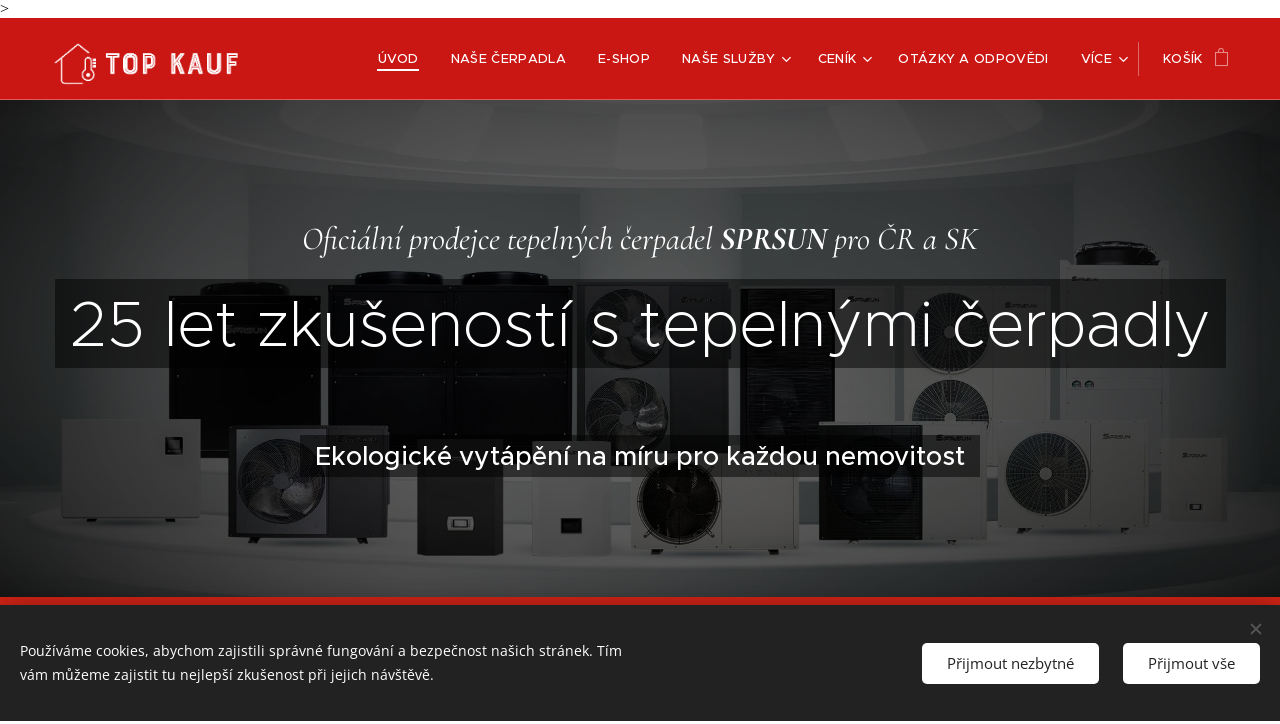

--- FILE ---
content_type: text/html; charset=UTF-8
request_url: https://www.topkauf.cz/
body_size: 22435
content:
<!DOCTYPE html>
<html class="no-js" prefix="og: https://ogp.me/ns#" lang="cs">
<head><link rel="preconnect" href="https://duyn491kcolsw.cloudfront.net" crossorigin><link rel="preconnect" href="https://fonts.gstatic.com" crossorigin><meta charset="utf-8"><link rel="shortcut icon" href="https://28291f5672.clvaw-cdnwnd.com/20c4b69ed47393401e27d566a2f517dd/200000074-a65f4a65f5/favicon-16x16.png?ph=28291f5672"><link rel="apple-touch-icon" href="https://28291f5672.clvaw-cdnwnd.com/20c4b69ed47393401e27d566a2f517dd/200000074-a65f4a65f5/favicon-16x16.png?ph=28291f5672"><link rel="icon" href="https://28291f5672.clvaw-cdnwnd.com/20c4b69ed47393401e27d566a2f517dd/200000074-a65f4a65f5/favicon-16x16.png?ph=28291f5672">
    <meta http-equiv="X-UA-Compatible" content="IE=edge">
    <title>Topkauf.cz - prodej a montáže tepelných čerpadel</title>
    <meta name="viewport" content="width=device-width,initial-scale=1">
    <meta name="msapplication-tap-highlight" content="no">
    
    <link href="https://duyn491kcolsw.cloudfront.net/files/0r/0rk/0rklmm.css?ph=28291f5672" media="print" rel="stylesheet">
    <link href="https://duyn491kcolsw.cloudfront.net/files/2e/2e5/2e5qgh.css?ph=28291f5672" media="screen and (min-width:100000em)" rel="stylesheet" data-type="cq" disabled>
    <link rel="stylesheet" href="https://duyn491kcolsw.cloudfront.net/files/28/284/284b4q.css?ph=28291f5672"><link rel="stylesheet" href="https://duyn491kcolsw.cloudfront.net/files/1_/1__/1__l4c.css?ph=28291f5672" media="screen and (min-width:37.5em)"><link rel="stylesheet" href="https://duyn491kcolsw.cloudfront.net/files/2v/2vp/2vpyx8.css?ph=28291f5672" data-wnd_color_scheme_file=""><link rel="stylesheet" href="https://duyn491kcolsw.cloudfront.net/files/34/34q/34qmjb.css?ph=28291f5672" data-wnd_color_scheme_desktop_file="" media="screen and (min-width:37.5em)" disabled=""><link rel="stylesheet" href="https://duyn491kcolsw.cloudfront.net/files/49/49w/49wn9v.css?ph=28291f5672" data-wnd_additive_color_file=""><link rel="stylesheet" href="https://duyn491kcolsw.cloudfront.net/files/48/48g/48gira.css?ph=28291f5672" data-wnd_typography_file=""><link rel="stylesheet" href="https://duyn491kcolsw.cloudfront.net/files/2b/2b9/2b9a9p.css?ph=28291f5672" data-wnd_typography_desktop_file="" media="screen and (min-width:37.5em)" disabled=""><script>(()=>{let e=!1;const t=()=>{if(!e&&window.innerWidth>=600){for(let e=0,t=document.querySelectorAll('head > link[href*="css"][media="screen and (min-width:37.5em)"]');e<t.length;e++)t[e].removeAttribute("disabled");e=!0}};t(),window.addEventListener("resize",t),"container"in document.documentElement.style||fetch(document.querySelector('head > link[data-type="cq"]').getAttribute("href")).then((e=>{e.text().then((e=>{const t=document.createElement("style");document.head.appendChild(t),t.appendChild(document.createTextNode(e)),import("https://duyn491kcolsw.cloudfront.net/client/js.polyfill/container-query-polyfill.modern.js").then((()=>{let e=setInterval((function(){document.body&&(document.body.classList.add("cq-polyfill-loaded"),clearInterval(e))}),100)}))}))}))})()</script>
<link rel="preload stylesheet" href="https://duyn491kcolsw.cloudfront.net/files/2m/2m8/2m8msc.css?ph=28291f5672" as="style"><meta name="description" content="Oficiální prodejce tepelných čerpadel Sprsun pro ČR"><meta name="keywords" content="Topkauf Topkauf.cz Sprsun"><meta name="generator" content="Webnode 2"><meta name="apple-mobile-web-app-capable" content="no"><meta name="apple-mobile-web-app-status-bar-style" content="black"><meta name="format-detection" content="telephone=no"><!-- Meta Pixel Code -->
<script>
!function(f,b,e,v,n,t,s)
{if(f.fbq)return;n=f.fbq=function(){n.callMethod?
n.callMethod.apply(n,arguments):n.queue.push(arguments)};
if(!f._fbq)f._fbq=n;n.push=n;n.loaded=!0;n.version='2.0';
n.queue=[];t=b.createElement(e);t.async=!0;
t.src=v;s=b.getElementsByTagName(e)[0];
s.parentNode.insertBefore(t,s)}(window, document,'script',
'https://connect.facebook.net/en_US/fbevents.js');
fbq('init', '966011969052815');
fbq('track', 'PageView');
</script>
<noscript><img height="1" width="1" style="display:none"
src="https://www.facebook.com/tr?id=966011969052815&ev=PageView&noscript=1"
/></noscript>
<!-- End Meta Pixel Code -->

<meta name="google-site-verification" content="eT0PDkJpw0Qf4A7tMMbtc31sQYNTAiSRcwiR1Z0XPVs" /<!-- Google tag (gtag.js) -->
<script async src="https://www.googletagmanager.com/gtag/js?id=G-LGVLP5Y2VJ">
</script>
<script>
  window.dataLayer = window.dataLayer || [];
  function gtag(){dataLayer.push(arguments);}
  gtag('js', new Date());

  gtag('config', 'G-LGVLP5Y2VJ');
</script>>
<meta property="og:url" content="https://www.topkauf.cz/"><meta property="og:title" content="Topkauf.cz - prodej a montáže tepelných čerpadel"><meta property="og:type" content="article"><meta property="og:description" content="Oficiální prodejce tepelných čerpadel Sprsun pro ČR"><meta property="og:site_name" content="topkauf.cz"><meta property="og:image" content="https://28291f5672.clvaw-cdnwnd.com/20c4b69ed47393401e27d566a2f517dd/200000472-05a8c05a8f/700/Logo-spolehliva-firma.png?ph=28291f5672"><meta property="og:article:published_time" content="2025-03-12T00:00:00+0100"><meta name="robots" content="index,follow"><link rel="canonical" href="https://www.topkauf.cz/"><script>window.checkAndChangeSvgColor=function(c){try{var a=document.getElementById(c);if(a){c=[["border","borderColor"],["outline","outlineColor"],["color","color"]];for(var h,b,d,f=[],e=0,m=c.length;e<m;e++)if(h=window.getComputedStyle(a)[c[e][1]].replace(/\s/g,"").match(/^rgb[a]?\(([0-9]{1,3}),([0-9]{1,3}),([0-9]{1,3})/i)){b="";for(var g=1;3>=g;g++)b+=("0"+parseInt(h[g],10).toString(16)).slice(-2);"0"===b.charAt(0)&&(d=parseInt(b.substr(0,2),16),d=Math.max(16,d),b=d.toString(16)+b.slice(-4));f.push(c[e][0]+"="+b)}if(f.length){var k=a.getAttribute("data-src"),l=k+(0>k.indexOf("?")?"?":"&")+f.join("&");a.src!=l&&(a.src=l,a.outerHTML=a.outerHTML)}}}catch(n){}};</script><script>
				  !function(f,b,e,v,n,t,s)
				  {if(f.fbq)return;n=f.fbq=function(){n.callMethod?
				  n.callMethod.apply(n,arguments):n.queue.push(arguments)};
				  if(!f._fbq)f._fbq=n;n.push=n;n.loaded=!0;n.version='2.0';
				  n.queue=[];t=b.createElement(e);t.async=!0;
				  t.src=v;s=b.getElementsByTagName(e)[0];
				  s.parentNode.insertBefore(t,s)}(window, document,'script',
				  'https://connect.facebook.net/en_US/fbevents.js');
				  fbq('consent', 'revoke');
				  fbq('init', '966011969052815');
				  fbq('track', 'PageView');
			</script></head>
<body class="l wt-home ac-i l-default l-d-none b-btn-sq b-btn-s-l b-btn-dn b-btn-bw-1 img-d-n img-t-o img-h-z line-solid b-e-frs lbox-d c-s-s    wnd-fe   wnd-eshop"><noscript>
				<iframe
				 src="https://www.googletagmanager.com/ns.html?id=GTM-542MMSL"
				 height="0"
				 width="0"
				 style="display:none;visibility:hidden"
				 >
				 </iframe>
			</noscript>

<div class="wnd-page l-page cs-gray ac-lemon t-t-fs-l t-t-fw-l t-t-sp-n t-t-d-n t-s-fs-m t-s-fw-l t-s-sp-n t-s-d-n t-p-fs-s t-p-fw-m t-p-sp-n t-h-fs-m t-h-fw-l t-h-sp-n t-bq-fs-s t-bq-fw-l t-bq-sp-n t-bq-d-q t-btn-fw-l t-nav-fw-l t-pd-fw-l t-nav-tt-u">
    <div class="l-w t cf t-30">
        <div class="l-bg cf">
            <div class="s-bg-l">
                
                
            </div>
        </div>
        <header class="l-h cf">
            <div class="sw cf">
	<div class="sw-c cf"><section data-space="true" class="s s-hn s-hn-default wnd-mt-classic wnd-na-c logo-classic sc-m wnd-background-solid  wnd-w-max wnd-nh-m hm-claims wnd-nav-border wnd-nav-sticky menu-default-underline-grow">
	<div class="s-w">
		<div class="s-o">

			<div class="s-bg">
                <div class="s-bg-l" style="background-color:#CB1714">
                    
                    
                </div>
			</div>

			<div class="h-w h-f wnd-fixed">

				<div class="n-l">
					<div class="s-c menu-nav">
						<div class="logo-block">
							<div class="b b-l logo logo-default logo-nb proxima-nova logo-25 wnd-iar-3-1 b-ls-l" id="wnd_LogoBlock_224628420" data-wnd_mvc_type="wnd.fe.LogoBlock">
	<div class="b-l-c logo-content">
		

			<div class="b-l-image logo-image">
				<div class="b-l-image-w logo-image-cell">
                    <picture><source type="image/webp" srcset="https://28291f5672.clvaw-cdnwnd.com/20c4b69ed47393401e27d566a2f517dd/200000001-c9fbac9fbc/450/White%20logo%20-%20no%20background.webp?ph=28291f5672 450w, https://28291f5672.clvaw-cdnwnd.com/20c4b69ed47393401e27d566a2f517dd/200000001-c9fbac9fbc/700/White%20logo%20-%20no%20background.webp?ph=28291f5672 700w, https://28291f5672.clvaw-cdnwnd.com/20c4b69ed47393401e27d566a2f517dd/200000001-c9fbac9fbc/White%20logo%20-%20no%20background.webp?ph=28291f5672 1920w" sizes="(min-width: 600px) 450px, (min-width: 360px) calc(100vw * 0.8), 100vw" ><img src="https://28291f5672.clvaw-cdnwnd.com/20c4b69ed47393401e27d566a2f517dd/200000000-cf820cf822/White%20logo%20-%20no%20background.png?ph=28291f5672" alt="" width="1920" height="567" class="wnd-logo-img" ></picture>
				</div>
			</div>

			

			<div class="b-l-br logo-br"></div>

			<div class="b-l-text logo-text-wrapper">
				<div class="b-l-text-w logo-text">
					<span class="b-l-text-c logo-text-cell"></span>
				</div>
			</div>

		
	</div>
</div>
						</div>

						<div id="menu-slider">
							<div id="menu-block">
								<nav id="menu"><div class="menu-font menu-wrapper">
	<a href="#" class="menu-close" rel="nofollow" title="Close Menu"></a>
	<ul role="menubar" aria-label="Menu" class="level-1">
		<li role="none" class="wnd-active   wnd-homepage">
			<a class="menu-item" role="menuitem" href="/home/"><span class="menu-item-text">Úvod</span></a>
			
		</li><li role="none">
			<a class="menu-item" role="menuitem" href="/nase-cerpadla/"><span class="menu-item-text">Naše čerpadla</span></a>
			
		</li><li role="none">
			<a class="menu-item" role="menuitem" href="/e-shop/"><span class="menu-item-text">E-shop</span></a>
			
		</li><li role="none" class="wnd-with-submenu">
			<a class="menu-item" role="menuitem" href="/nase-sluzby/"><span class="menu-item-text">Naše služby</span></a>
			<ul role="menubar" aria-label="Menu" class="level-2">
		<li role="none">
			<a class="menu-item" role="menuitem" href="/montaze-na-klic/"><span class="menu-item-text">Montáže na klíč</span></a>
			
		</li><li role="none">
			<a class="menu-item" role="menuitem" href="/prodej-a-servis/"><span class="menu-item-text">Prodej a servis čerpadel Sprsun</span></a>
			
		</li><li role="none">
			<a class="menu-item" role="menuitem" href="/dotace/"><span class="menu-item-text">Dotace</span></a>
			
		</li>
	</ul>
		</li><li role="none" class="wnd-with-submenu">
			<a class="menu-item" role="menuitem" href="/cenik/"><span class="menu-item-text">Ceník</span></a>
			<ul role="menubar" aria-label="Menu" class="level-2">
		<li role="none">
			<a class="menu-item" role="menuitem" href="/r32-cold-climate/"><span class="menu-item-text">R32 Cold climate</span></a>
			
		</li><li role="none">
			<a class="menu-item" role="menuitem" href="/r290-forestpro/"><span class="menu-item-text">R290 Forestpro</span></a>
			
		</li><li role="none">
			<a class="menu-item" role="menuitem" href="/wallbox-kit/"><span class="menu-item-text">Wallbox kit</span></a>
			
		</li>
	</ul>
		</li><li role="none">
			<a class="menu-item" role="menuitem" href="/otazky-a-odpovedi/"><span class="menu-item-text">Otázky a odpovědi</span></a>
			
		</li><li role="none">
			<a class="menu-item" role="menuitem" href="/kontakt/"><span class="menu-item-text">Kontakt</span></a>
			
		</li><li role="none">
			<a class="menu-item" role="menuitem" href="/ke-stazeni/"><span class="menu-item-text">Ke stažení</span></a>
			
		</li><li role="none">
			<a class="menu-item" role="menuitem" href="/blog-a-aktuality/"><span class="menu-item-text">Blog a aktuality</span></a>
			
		</li>
	</ul>
	<span class="more-text">Více</span>
</div></nav>
							</div>
						</div>

						<div class="cart-and-mobile">
							
							<div class="cart cf">
	<div class="cart-content">
		<a href="/cart/">
			<div class="cart-content-link">
				<div class="cart-text"><span>Košík</span></div>
				<div class="cart-piece-count" data-count="0" data-wnd_cart_part="count">0</div>
				<div class="cart-piece-text" data-wnd_cart_part="text"></div>
				<div class="cart-price" data-wnd_cart_part="price">0,00 Kč</div>
			</div>
		</a>
	</div>
</div>

							<div id="menu-mobile">
								<a href="#" id="menu-submit"><span></span>Menu</a>
							</div>
						</div>

					</div>
				</div>

			</div>

		</div>
	</div>
</section></div>
</div>
        </header>
        <main class="l-m cf">
            <div class="sw cf">
	<div class="sw-c cf"><section class="s s-hm s-hm-claims s-hm-three-claims cf sc-m wnd-background-image  wnd-w-wider wnd-s-high wnd-h-high wnd-nh-m wnd-p-tc hn-default">
	<div class="s-w cf">
		<div class="s-o cf">
			<div class="s-bg">
                <div class="s-bg-l wnd-background-image fx-none bgpos-center-center bgatt-scroll overlay-black">
                    <picture><source type="image/webp" srcset="https://28291f5672.clvaw-cdnwnd.com/20c4b69ed47393401e27d566a2f517dd/200000003-7fa4c7fa4e/700/336377556_712678777253136_9195655915553613823_n.webp?ph=28291f5672 700w, https://28291f5672.clvaw-cdnwnd.com/20c4b69ed47393401e27d566a2f517dd/200000003-7fa4c7fa4e/336377556_712678777253136_9195655915553613823_n.webp?ph=28291f5672 1920w, https://28291f5672.clvaw-cdnwnd.com/20c4b69ed47393401e27d566a2f517dd/200000003-7fa4c7fa4e/336377556_712678777253136_9195655915553613823_n.webp?ph=28291f5672 2x" sizes="100vw" ><img src="https://28291f5672.clvaw-cdnwnd.com/20c4b69ed47393401e27d566a2f517dd/200000002-29fd429fd6/336377556_712678777253136_9195655915553613823_n.jpeg?ph=28291f5672" width="1920" height="1080" alt="" fetchpriority="high" ></picture>
                    
                </div>
			</div>
			<div class="h-c s-c">
				<div class="h-c-b">
					<div class="h-c-b-i">
                        <h4 class="claim quote-claim cf"><span class="sit b claim-default claim-nb cormorant claim-32">
	<span class="sit-w"><span class="sit-c"><em>Oficiální prodejce tepelných čerpadel <strong>SPRSUN</strong> pro ČR a SK</em></span></span>
</span></h4>
	                    <h1 class="claim cf"><span class="sit b claim-gray claim-wb metropolis claim-64">
	<span class="sit-w"><span class="sit-c">25 let zkušeností s tepelnými čerpadly</span></span>
</span></h1>
						<h3 class="claim cf"><span class="sit b claim-gray claim-wb metropolis claim-26">
	<span class="sit-w"><span class="sit-c"><strong>Ekologické vytápění na míru pro každou nemovitost</strong></span></span>
</span></h3>
					</div>
				</div>
			</div>
		</div>
	</div>
</section><section class="s s-basic cf sc-m wnd-background-solid  wnd-w-wider wnd-s-normal wnd-h-auto">
	<div class="s-w cf">
		<div class="s-o s-fs cf">
			<div class="s-bg cf">
				<div class="s-bg-l" style="background-color:#D22415">
                    
					
				</div>
			</div>
			<div class="s-c s-fs cf">
				<div class="ez cf wnd-no-cols">
	<div class="ez-c"><div class="b b-text cf">
	<div class="b-c b-text-c b-s b-s-t60 b-s-b60 b-cs cf"><h1 class="wnd-align-center"><strong><a href="/nase-sluzby/" target="">Garance profesionálních služeb</a></strong></h1> </div>
</div><div class="b b-s b-hr-line line-auto">
    <hr class="line-style line-color">
</div><div class="mt mt-image-top img-s-s img-s-s-small b-s-t50 b-s-b50 b-s-l0 b-s-r0 cf grid-4">
	<div class="mt-container">
		<div class="mt-item cf">
			<a class="mt-link" href="/nase-cerpadla/">
				<div class="b-img b-img-default b b-s cf wnd-orientation-landscape wnd-type-image" style="" id="wnd_ImageBlock_531738045">
	<div class="b-img-w">
		<div class="b-img-c">
            <picture><source type="image/webp" srcset="https://28291f5672.clvaw-cdnwnd.com/20c4b69ed47393401e27d566a2f517dd/200000473-df7e7df7ea/450/Logo-spolehliva-firma.webp?ph=28291f5672 266w, https://28291f5672.clvaw-cdnwnd.com/20c4b69ed47393401e27d566a2f517dd/200000473-df7e7df7ea/700/Logo-spolehliva-firma.webp?ph=28291f5672 266w, https://28291f5672.clvaw-cdnwnd.com/20c4b69ed47393401e27d566a2f517dd/200000473-df7e7df7ea/Logo-spolehliva-firma.webp?ph=28291f5672 266w" sizes="(min-width: 768px) calc(100vw * 0.3), (min-width: 320px) calc(100vw * 0.5), 100vw" ><img id="wnd_ImageBlock_531738045_img" src="https://28291f5672.clvaw-cdnwnd.com/20c4b69ed47393401e27d566a2f517dd/200000472-05a8c05a8f/Logo-spolehliva-firma.png?ph=28291f5672" alt="" width="266" height="265" loading="lazy" style="" ></picture>
			</div>
		
	</div>
</div>
				<div class="b b-text cf">
	<div class="b-c b-text-c b-s b-s-t60 b-s-b60 b-cs cf"><h3>STOVKY DODANÝCH ČERPADEL</h3>

<p>Dodáváme a montujeme pouze kvalitní a prověřené produkty. Nejlépe za nás hovoří stovky spokojených zákazníků po celé ČR.&nbsp;</p>
</div>
</div>
			</a>
		</div><div class="mt-item cf">
			<a class="mt-link" href="/prodej-a-servis/">
				<div class="b-img b-img-default b b-s cf wnd-orientation-landscape wnd-type-image" style="" id="wnd_ImageBlock_35508969">
	<div class="b-img-w">
		<div class="b-img-c">
            <picture><source type="image/webp" srcset="https://28291f5672.clvaw-cdnwnd.com/20c4b69ed47393401e27d566a2f517dd/200000491-ed4a3ed4a7/450/clock-icon-transparent-background-free-png.webp?ph=28291f5672 450w, https://28291f5672.clvaw-cdnwnd.com/20c4b69ed47393401e27d566a2f517dd/200000491-ed4a3ed4a7/700/clock-icon-transparent-background-free-png.webp?ph=28291f5672 700w, https://28291f5672.clvaw-cdnwnd.com/20c4b69ed47393401e27d566a2f517dd/200000491-ed4a3ed4a7/clock-icon-transparent-background-free-png.webp?ph=28291f5672 1698w" sizes="(min-width: 768px) calc(100vw * 0.3), (min-width: 320px) calc(100vw * 0.5), 100vw" ><img id="wnd_ImageBlock_35508969_img" src="https://28291f5672.clvaw-cdnwnd.com/20c4b69ed47393401e27d566a2f517dd/200000490-d2115d2118/clock-icon-transparent-background-free-png.png?ph=28291f5672" alt="" width="1698" height="980" loading="lazy" style="" ></picture>
			</div>
		
	</div>
</div>
				<div class="b b-text cf">
	<div class="b-c b-text-c b-s b-s-t60 b-s-b60 b-cs cf"><h3>BEZ ČEKÁNÍ</h3>

<p>Všechny produkty máme skladem a garantujeme dodání do 14 dnů od objednávky. Montáž realizujeme do 30 dnů od podpisu smlouvy o dílo.</p>
</div>
</div>
			</a>
		</div><div class="mt-item cf">
			<a class="mt-link" href="/dotace/">
				<div class="b-img b-img-default b b-s cf wnd-orientation-landscape wnd-type-image" style="" id="wnd_ImageBlock_577093957">
	<div class="b-img-w">
		<div class="b-img-c">
            <picture><source type="image/webp" srcset="https://28291f5672.clvaw-cdnwnd.com/20c4b69ed47393401e27d566a2f517dd/200000481-38a4938a4b/450/zelena-usporam-zakladni-varianta-lg.webp?ph=28291f5672 450w, https://28291f5672.clvaw-cdnwnd.com/20c4b69ed47393401e27d566a2f517dd/200000481-38a4938a4b/700/zelena-usporam-zakladni-varianta-lg.webp?ph=28291f5672 700w, https://28291f5672.clvaw-cdnwnd.com/20c4b69ed47393401e27d566a2f517dd/200000481-38a4938a4b/zelena-usporam-zakladni-varianta-lg.webp?ph=28291f5672 1920w" sizes="(min-width: 768px) calc(100vw * 0.3), (min-width: 320px) calc(100vw * 0.5), 100vw" ><img id="wnd_ImageBlock_577093957_img" src="https://28291f5672.clvaw-cdnwnd.com/20c4b69ed47393401e27d566a2f517dd/200000480-0ebf80ebf9/zelena-usporam-zakladni-varianta-lg.png?ph=28291f5672" alt="" width="1920" height="1710" loading="lazy" style="" ></picture>
			</div>
		
	</div>
</div>
				<div class="b b-text cf">
	<div class="b-c b-text-c b-s b-s-t60 b-s-b60 b-cs cf"><h3>VYŘÍZENÍ DOTACE</h3>

<p>Našim zákazníkům ZDARMA vyřídíme dotaci na pořízení tepelného čerpadla z dotačního programu Nová zelená úsporám.</p>
</div>
</div>
			</a>
		</div><div class="mt-item cf">
			<a class="mt-link" href="/nase-sluzby/">
				<div class="b-img b-img-default b b-s cf wnd-orientation-landscape wnd-type-image" style="" id="wnd_ImageBlock_448129905">
	<div class="b-img-w">
		<div class="b-img-c">
            <picture><source type="image/webp" srcset="https://28291f5672.clvaw-cdnwnd.com/20c4b69ed47393401e27d566a2f517dd/200000493-0753e07540/450/logo_5_let_z%C3%A1ruky_b%C3%ADl%C3%A9.webp?ph=28291f5672 384w, https://28291f5672.clvaw-cdnwnd.com/20c4b69ed47393401e27d566a2f517dd/200000493-0753e07540/700/logo_5_let_z%C3%A1ruky_b%C3%ADl%C3%A9.webp?ph=28291f5672 384w, https://28291f5672.clvaw-cdnwnd.com/20c4b69ed47393401e27d566a2f517dd/200000493-0753e07540/logo_5_let_z%C3%A1ruky_b%C3%ADl%C3%A9.webp?ph=28291f5672 384w" sizes="(min-width: 768px) calc(100vw * 0.3), (min-width: 320px) calc(100vw * 0.5), 100vw" ><img id="wnd_ImageBlock_448129905_img" src="https://28291f5672.clvaw-cdnwnd.com/20c4b69ed47393401e27d566a2f517dd/200000492-2780a2780c/logo_5_let_z%C3%A1ruky_b%C3%ADl%C3%A9.png?ph=28291f5672" alt="" width="384" height="364" loading="lazy" style="" ></picture>
			</div>
		
	</div>
</div>
				<div class="b b-text cf">
	<div class="b-c b-text-c b-s b-s-t60 b-s-b60 b-cs cf"><h3>ZÁRUKA 5 LET</h3>

<p>Na všechna čerpadla Sprsun poskytujeme záruku 5 let. Samozřejmostí je pak záruční a pozáruční servis a online podpora.</p>
</div>
</div>
			</a>
		</div>
	</div>
</div><div class="b b-s b-hr-line line-auto">
    <hr class="line-style line-color">
</div><div class="b b-text cf">
	<div class="b-c b-text-c b-s b-s-t60 b-s-b60 b-cs cf"><h1 class="wnd-align-center"><a href="/cenik/" target=""><font class="wnd-font-size-90"><strong>Tepelné čerpadlo již od 67.500 Kč bez DPH</strong></font></a><br></h1></div>
</div><div class="b b-s b-hr-line line-auto">
    <hr class="line-style line-color">
</div></div>
</div>
			</div>
		</div>
	</div>
</section><section class="s s-basic cf sc-ml wnd-background-pattern  wnd-w-default wnd-s-normal wnd-h-auto">
	<div class="s-w cf">
		<div class="s-o s-fs cf">
			<div class="s-bg cf">
				<div class="s-bg-l wnd-background-pattern  bgpos-center-center bgatt-scroll" style="background-image:url('https://duyn491kcolsw.cloudfront.net/files/02/02e/02ei6g.png?ph=28291f5672')">
                    
					
				</div>
			</div>
			<div class="s-c s-fs cf">
				<div class="ez cf wnd-no-cols">
	<div class="ez-c"><div class="b b-s b-hr-line line-auto">
    <hr class="line-style line-color">
</div><div class="b b-text cf">
	<div class="b-c b-text-c b-s b-s-t60 b-s-b60 b-cs cf"><h1 class="wnd-align-center"><strong>Tepelná čerpadla Sprsun&nbsp;</strong></h1><p class="wnd-align-justify"><strong>25 let na trhu, neustálý vývoj a zavádění nejmodernějších technologií, tepelná čerpadla Sprsun jsou špičkou ve své třídě. Vynikají svým ekonomickým provozem - COP až 5,95, nízkou hlučností, snadnou montáží a intuitivním ovládáním. Poskytují stabilní výkon až do -30°C, disponují Wifi modulem pro připojení k internetu a jednoduché ovládání přes mobilní aplikaci a zajistí vám ohřev jak topné vody, tak i užitkové. Jako oficiální prodejce tepelných čerpadel Sprsun nabízíme kompletní produktovou řadu a jsme tak schopni najít vhodné řešení pro vytápění jakéhokoliv rodinného domu či komerční nemovitosti.</strong></p><div><strong><br></strong></div><div><strong>Pokud hledáte kvalitní a spolehlivé tepelné čerpadlo za férovou cenu, naše produkty vás nemohou zklamat.&nbsp;</strong></div><div><br></div><p><br></p> </div>
</div><div class="gal-app b-gal b b-s" id="wnd_PhotoGalleryBlock_428625735" data-content="{&quot;variant&quot;:&quot;default&quot;,&quot;gridCount&quot;:4,&quot;id&quot;:&quot;wnd_PhotoGalleryBlock_428625735&quot;,&quot;items&quot;:[{&quot;id&quot;:200000541,&quot;title&quot;:&quot;&quot;,&quot;orientation&quot;:&quot;square&quot;,&quot;aspectRatio&quot;:&quot;1:1&quot;,&quot;size&quot;:{&quot;width&quot;:1024,&quot;height&quot;:1024},&quot;img&quot;:{&quot;mimeType&quot;:&quot;image/jpeg&quot;,&quot;src&quot;:&quot;https://28291f5672.clvaw-cdnwnd.com/20c4b69ed47393401e27d566a2f517dd/200000541-447f4447f8/Topkauf.cz%20-%20Spolehliv%C3%BD%20dodavatel%20tepeln%C3%BDch%20%C4%8Derpadel.jpeg?ph=28291f5672&quot;},&quot;sources&quot;:[{&quot;mimeType&quot;:&quot;image/jpeg&quot;,&quot;sizes&quot;:[{&quot;width&quot;:450,&quot;height&quot;:450,&quot;src&quot;:&quot;https://28291f5672.clvaw-cdnwnd.com/20c4b69ed47393401e27d566a2f517dd/200000541-447f4447f8/450/Topkauf.cz%20-%20Spolehliv%C3%BD%20dodavatel%20tepeln%C3%BDch%20%C4%8Derpadel.jpeg?ph=28291f5672&quot;},{&quot;width&quot;:700,&quot;height&quot;:700,&quot;src&quot;:&quot;https://28291f5672.clvaw-cdnwnd.com/20c4b69ed47393401e27d566a2f517dd/200000541-447f4447f8/700/Topkauf.cz%20-%20Spolehliv%C3%BD%20dodavatel%20tepeln%C3%BDch%20%C4%8Derpadel.jpeg?ph=28291f5672&quot;},{&quot;width&quot;:1024,&quot;height&quot;:1024,&quot;src&quot;:&quot;https://28291f5672.clvaw-cdnwnd.com/20c4b69ed47393401e27d566a2f517dd/200000541-447f4447f8/Topkauf.cz%20-%20Spolehliv%C3%BD%20dodavatel%20tepeln%C3%BDch%20%C4%8Derpadel.jpeg?ph=28291f5672&quot;}]},{&quot;mimeType&quot;:&quot;image/webp&quot;,&quot;sizes&quot;:[{&quot;width&quot;:450,&quot;height&quot;:450,&quot;src&quot;:&quot;https://28291f5672.clvaw-cdnwnd.com/20c4b69ed47393401e27d566a2f517dd/200000543-4dc164dc19/450/Topkauf.cz%20-%20Spolehliv%C3%BD%20dodavatel%20tepeln%C3%BDch%20%C4%8Derpadel.webp?ph=28291f5672&quot;},{&quot;width&quot;:700,&quot;height&quot;:700,&quot;src&quot;:&quot;https://28291f5672.clvaw-cdnwnd.com/20c4b69ed47393401e27d566a2f517dd/200000543-4dc164dc19/700/Topkauf.cz%20-%20Spolehliv%C3%BD%20dodavatel%20tepeln%C3%BDch%20%C4%8Derpadel.webp?ph=28291f5672&quot;},{&quot;width&quot;:1024,&quot;height&quot;:1024,&quot;src&quot;:&quot;https://28291f5672.clvaw-cdnwnd.com/20c4b69ed47393401e27d566a2f517dd/200000543-4dc164dc19/Topkauf.cz%20-%20Spolehliv%C3%BD%20dodavatel%20tepeln%C3%BDch%20%C4%8Derpadel.webp?ph=28291f5672&quot;}]}]},{&quot;id&quot;:200000540,&quot;title&quot;:&quot;&quot;,&quot;orientation&quot;:&quot;square&quot;,&quot;aspectRatio&quot;:&quot;1:1&quot;,&quot;size&quot;:{&quot;width&quot;:1024,&quot;height&quot;:1024},&quot;img&quot;:{&quot;mimeType&quot;:&quot;image/jpeg&quot;,&quot;src&quot;:&quot;https://28291f5672.clvaw-cdnwnd.com/20c4b69ed47393401e27d566a2f517dd/200000540-32dd932ddc/Topkauf.cz%20-%20Sprsun%20R32%2016%20kW.jpeg?ph=28291f5672&quot;},&quot;sources&quot;:[{&quot;mimeType&quot;:&quot;image/jpeg&quot;,&quot;sizes&quot;:[{&quot;width&quot;:450,&quot;height&quot;:450,&quot;src&quot;:&quot;https://28291f5672.clvaw-cdnwnd.com/20c4b69ed47393401e27d566a2f517dd/200000540-32dd932ddc/450/Topkauf.cz%20-%20Sprsun%20R32%2016%20kW.jpeg?ph=28291f5672&quot;},{&quot;width&quot;:700,&quot;height&quot;:700,&quot;src&quot;:&quot;https://28291f5672.clvaw-cdnwnd.com/20c4b69ed47393401e27d566a2f517dd/200000540-32dd932ddc/700/Topkauf.cz%20-%20Sprsun%20R32%2016%20kW.jpeg?ph=28291f5672&quot;},{&quot;width&quot;:1024,&quot;height&quot;:1024,&quot;src&quot;:&quot;https://28291f5672.clvaw-cdnwnd.com/20c4b69ed47393401e27d566a2f517dd/200000540-32dd932ddc/Topkauf.cz%20-%20Sprsun%20R32%2016%20kW.jpeg?ph=28291f5672&quot;}]},{&quot;mimeType&quot;:&quot;image/webp&quot;,&quot;sizes&quot;:[{&quot;width&quot;:450,&quot;height&quot;:450,&quot;src&quot;:&quot;https://28291f5672.clvaw-cdnwnd.com/20c4b69ed47393401e27d566a2f517dd/200000546-d9f64d9f67/450/Topkauf.cz%20-%20Sprsun%20R32%2016%20kW.webp?ph=28291f5672&quot;},{&quot;width&quot;:700,&quot;height&quot;:700,&quot;src&quot;:&quot;https://28291f5672.clvaw-cdnwnd.com/20c4b69ed47393401e27d566a2f517dd/200000546-d9f64d9f67/700/Topkauf.cz%20-%20Sprsun%20R32%2016%20kW.webp?ph=28291f5672&quot;},{&quot;width&quot;:1024,&quot;height&quot;:1024,&quot;src&quot;:&quot;https://28291f5672.clvaw-cdnwnd.com/20c4b69ed47393401e27d566a2f517dd/200000546-d9f64d9f67/Topkauf.cz%20-%20Sprsun%20R32%2016%20kW.webp?ph=28291f5672&quot;}]}]},{&quot;id&quot;:200000538,&quot;title&quot;:&quot;&quot;,&quot;orientation&quot;:&quot;square&quot;,&quot;aspectRatio&quot;:&quot;1:1&quot;,&quot;size&quot;:{&quot;width&quot;:1024,&quot;height&quot;:1024},&quot;img&quot;:{&quot;mimeType&quot;:&quot;image/jpeg&quot;,&quot;src&quot;:&quot;https://28291f5672.clvaw-cdnwnd.com/20c4b69ed47393401e27d566a2f517dd/200000538-cedecceded/Topkauf.cz%20-%20Tepeln%C3%A9%20%C4%8Derpadlo%20Sprsun%20R290%20Forestpro.jpeg?ph=28291f5672&quot;},&quot;sources&quot;:[{&quot;mimeType&quot;:&quot;image/jpeg&quot;,&quot;sizes&quot;:[{&quot;width&quot;:450,&quot;height&quot;:450,&quot;src&quot;:&quot;https://28291f5672.clvaw-cdnwnd.com/20c4b69ed47393401e27d566a2f517dd/200000538-cedecceded/450/Topkauf.cz%20-%20Tepeln%C3%A9%20%C4%8Derpadlo%20Sprsun%20R290%20Forestpro.jpeg?ph=28291f5672&quot;},{&quot;width&quot;:700,&quot;height&quot;:700,&quot;src&quot;:&quot;https://28291f5672.clvaw-cdnwnd.com/20c4b69ed47393401e27d566a2f517dd/200000538-cedecceded/700/Topkauf.cz%20-%20Tepeln%C3%A9%20%C4%8Derpadlo%20Sprsun%20R290%20Forestpro.jpeg?ph=28291f5672&quot;},{&quot;width&quot;:1024,&quot;height&quot;:1024,&quot;src&quot;:&quot;https://28291f5672.clvaw-cdnwnd.com/20c4b69ed47393401e27d566a2f517dd/200000538-cedecceded/Topkauf.cz%20-%20Tepeln%C3%A9%20%C4%8Derpadlo%20Sprsun%20R290%20Forestpro.jpeg?ph=28291f5672&quot;}]},{&quot;mimeType&quot;:&quot;image/webp&quot;,&quot;sizes&quot;:[{&quot;width&quot;:450,&quot;height&quot;:450,&quot;src&quot;:&quot;https://28291f5672.clvaw-cdnwnd.com/20c4b69ed47393401e27d566a2f517dd/200000542-168a6168a8/450/Topkauf.cz%20-%20Tepeln%C3%A9%20%C4%8Derpadlo%20Sprsun%20R290%20Forestpro.webp?ph=28291f5672&quot;},{&quot;width&quot;:700,&quot;height&quot;:700,&quot;src&quot;:&quot;https://28291f5672.clvaw-cdnwnd.com/20c4b69ed47393401e27d566a2f517dd/200000542-168a6168a8/700/Topkauf.cz%20-%20Tepeln%C3%A9%20%C4%8Derpadlo%20Sprsun%20R290%20Forestpro.webp?ph=28291f5672&quot;},{&quot;width&quot;:1024,&quot;height&quot;:1024,&quot;src&quot;:&quot;https://28291f5672.clvaw-cdnwnd.com/20c4b69ed47393401e27d566a2f517dd/200000542-168a6168a8/Topkauf.cz%20-%20Tepeln%C3%A9%20%C4%8Derpadlo%20Sprsun%20R290%20Forestpro.webp?ph=28291f5672&quot;}]}]},{&quot;id&quot;:200000539,&quot;title&quot;:&quot;&quot;,&quot;orientation&quot;:&quot;square&quot;,&quot;aspectRatio&quot;:&quot;1:1&quot;,&quot;size&quot;:{&quot;width&quot;:1024,&quot;height&quot;:1024},&quot;img&quot;:{&quot;mimeType&quot;:&quot;image/jpeg&quot;,&quot;src&quot;:&quot;https://28291f5672.clvaw-cdnwnd.com/20c4b69ed47393401e27d566a2f517dd/200000539-155f7155fb/Topkauf.cz%20-%20Tepeln%C3%A9%20%C4%8Derpadlo%20Sprsun%20R32.jpeg?ph=28291f5672&quot;},&quot;sources&quot;:[{&quot;mimeType&quot;:&quot;image/jpeg&quot;,&quot;sizes&quot;:[{&quot;width&quot;:450,&quot;height&quot;:450,&quot;src&quot;:&quot;https://28291f5672.clvaw-cdnwnd.com/20c4b69ed47393401e27d566a2f517dd/200000539-155f7155fb/450/Topkauf.cz%20-%20Tepeln%C3%A9%20%C4%8Derpadlo%20Sprsun%20R32.jpeg?ph=28291f5672&quot;},{&quot;width&quot;:700,&quot;height&quot;:700,&quot;src&quot;:&quot;https://28291f5672.clvaw-cdnwnd.com/20c4b69ed47393401e27d566a2f517dd/200000539-155f7155fb/700/Topkauf.cz%20-%20Tepeln%C3%A9%20%C4%8Derpadlo%20Sprsun%20R32.jpeg?ph=28291f5672&quot;},{&quot;width&quot;:1024,&quot;height&quot;:1024,&quot;src&quot;:&quot;https://28291f5672.clvaw-cdnwnd.com/20c4b69ed47393401e27d566a2f517dd/200000539-155f7155fb/Topkauf.cz%20-%20Tepeln%C3%A9%20%C4%8Derpadlo%20Sprsun%20R32.jpeg?ph=28291f5672&quot;}]},{&quot;mimeType&quot;:&quot;image/webp&quot;,&quot;sizes&quot;:[{&quot;width&quot;:450,&quot;height&quot;:450,&quot;src&quot;:&quot;https://28291f5672.clvaw-cdnwnd.com/20c4b69ed47393401e27d566a2f517dd/200000545-66e9d66ea0/450/Topkauf.cz%20-%20Tepeln%C3%A9%20%C4%8Derpadlo%20Sprsun%20R32.webp?ph=28291f5672&quot;},{&quot;width&quot;:700,&quot;height&quot;:700,&quot;src&quot;:&quot;https://28291f5672.clvaw-cdnwnd.com/20c4b69ed47393401e27d566a2f517dd/200000545-66e9d66ea0/700/Topkauf.cz%20-%20Tepeln%C3%A9%20%C4%8Derpadlo%20Sprsun%20R32.webp?ph=28291f5672&quot;},{&quot;width&quot;:1024,&quot;height&quot;:1024,&quot;src&quot;:&quot;https://28291f5672.clvaw-cdnwnd.com/20c4b69ed47393401e27d566a2f517dd/200000545-66e9d66ea0/Topkauf.cz%20-%20Tepeln%C3%A9%20%C4%8Derpadlo%20Sprsun%20R32.webp?ph=28291f5672&quot;}]}]}]}">
</div><div class="b b-s b-s-t150 b-s-b150 b-btn b-btn-1 wnd-align-center">
	<div class="b-btn-c i-a">
		<a class="b-btn-l" href="/nase-cerpadla/">
			<span class="b-btn-t">Více informací o tepelných čerpadlech Sprsun</span>
		</a>
	</div>
</div><div class="b b-s b-hr-line line-auto">
    <hr class="line-style line-color">
</div></div>
</div>
			</div>
		</div>
	</div>
</section><section class="s s-hc s-hc-two-claims cf sc-m wnd-background-solid  wnd-w-default wnd-s-normal wnd-hh-auto wnd-p-bc">
	<div class="s-w cf">
		<div class="s-o cf">
			<div class="s-bg cf">
                <div class="s-bg-l" style="background-color:#BF360C">
                    
                    
                </div>
			</div>
			<div class="s-c cf">
				<div class="s-hc-c">
					<h1 class="s-hc-claim claim i-a"><span class="sit b claim-color-text claim-nb metropolis claim-52">
	<span class="sit-w"><span class="sit-c"><strong>Dotace až 150.000 Kč z programu NZÚ</strong></span></span>
</span></h1>
					<h3 class="s-hc-claim claim i-a"><span class="sit b claim-beside claim-nb wnd-font-size-20 josefin-sans claim-32">
	<span class="sit-w"><span class="sit-c"><em>Získání dotace nikdy nebylo jednodušší</em></span></span>
</span></h3>
				</div>
			</div>
		</div>
	</div>
</section><section class="s s-basic cf sc-m wnd-background-solid  wnd-w-default wnd-s-normal wnd-h-auto">
	<div class="s-w cf">
		<div class="s-o s-fs cf">
			<div class="s-bg cf">
				<div class="s-bg-l" style="background-color:#BF360C">
                    
					
				</div>
			</div>
			<div class="s-c s-fs cf">
				<div class="ez cf">
	<div class="ez-c"><div class="b b-s b-hr-line line-min">
    <hr class="line-style line-color">
</div><div class="cw cf">
	<div class="cw-c cf"><div class="c cf" style="width:50%;">
	<div class="c-c cf"><div class="b-img b-img-link b b-s cf wnd-orientation-square wnd-type-image img-s-n" style="margin-left:0;margin-right:0;" id="wnd_ImageBlock_281616162">
    <a class="b-img-a" title="Dotace na tepelné čerpadlo Nová zelená úsporám 2025" href="/dotace/">
        <div class="b-img-w">
            <div class="b-img-c" style="padding-bottom:100%;text-align:center;">
                <picture><source type="image/webp" srcset="https://28291f5672.clvaw-cdnwnd.com/20c4b69ed47393401e27d566a2f517dd/200000548-1961519618/450/Topkauf.cz%20-%20Dotace%20na%20tepeln%C3%A9%20%C4%8Derpadlo.webp?ph=28291f5672 450w, https://28291f5672.clvaw-cdnwnd.com/20c4b69ed47393401e27d566a2f517dd/200000548-1961519618/700/Topkauf.cz%20-%20Dotace%20na%20tepeln%C3%A9%20%C4%8Derpadlo.webp?ph=28291f5672 700w, https://28291f5672.clvaw-cdnwnd.com/20c4b69ed47393401e27d566a2f517dd/200000548-1961519618/Topkauf.cz%20-%20Dotace%20na%20tepeln%C3%A9%20%C4%8Derpadlo.webp?ph=28291f5672 1024w" sizes="(min-width: 600px) calc(100vw * 0.75), 100vw" ><img id="wnd_ImageBlock_281616162_img" src="https://28291f5672.clvaw-cdnwnd.com/20c4b69ed47393401e27d566a2f517dd/200000547-e5d25e5d28/Topkauf.cz%20-%20Dotace%20na%20tepeln%C3%A9%20%C4%8Derpadlo.jpeg?ph=28291f5672" alt="Dotace na tepelné čerpadlo Nová zelená úsporám 2025" width="1024" height="1024" loading="lazy" style="top:0%;left:0%;width:100%;height:100%;position:absolute;" ></picture>
				</div>
            <div class="b-img-t">Dotace na tepelné čerpadlo Nová zelená úsporám 2025</div>
	    </div>
    </a>
</div></div>
</div><div class="c cf" style="width:50%;">
	<div class="c-c cf"><div class="b b-text cf">
	<div class="b-c b-text-c b-s b-s-t60 b-s-b60 b-cs cf"><h1 class="wnd-align-center"><strong>Vše vyřídíme za vás</strong></h1>

<p>Nemusíte se obávat byrokratické zátěže spojené s žádostí o dotaci, vše rádi vyřídíme za vás a navíc zdarma. Všechna naše tepelná čerpadla jsou registrovaná u Státního fondu životního prostředí České republiky a disponují HP Keymark certifikací. Můžete tak na ně čerpat finanční podporu z programu Nová zelená úsporám 2025+</p><ul><li>Dotace až 150.000 Kč na tepelné čerpadlo</li><li>Konzultace a poradenství ZDARMA</li><li>Nárok na dotaci vám garantujeme ve smlouvě</li><li>Celým procesem vás bezpečně provedeme</li><li>Žádost o dotaci vyřídíme za vás od A - Z</li><li>Dotace i pro firmy a komerční objekty</li><li>Žádné umělé navyšování ceny narozdíl od konkurence</li><li>Více informací naleznete v sekci&nbsp;<a href="/dotace/" target="">Dotace</a><br></li></ul>

<p><br></p>
</div>
</div></div>
</div></div>
</div><div class="b b-s b-hr-line line-min">
    <hr class="line-style line-color">
</div></div>
</div>
			</div>
		</div>
	</div>
</section><section class="s s-basic cf sc-ml wnd-background-pattern  wnd-w-default wnd-s-normal wnd-h-auto">
	<div class="s-w cf">
		<div class="s-o s-fs cf">
			<div class="s-bg cf">
				<div class="s-bg-l wnd-background-pattern  bgpos-center-center bgatt-scroll" style="background-image:url('https://duyn491kcolsw.cloudfront.net/files/02/02e/02ei6g.png?ph=28291f5672')">
                    
					
				</div>
			</div>
			<div class="s-c s-fs cf">
				<div class="ez cf wnd-no-cols">
	<div class="ez-c"><div class="b b-s b-hr-line line-auto">
    <hr class="line-style line-color">
</div><div class="b b-text cf">
	<div class="b-c b-text-c b-s b-s-t60 b-s-b60 b-cs cf"><h1 class="wnd-align-center"><font class="wnd-font-size-80"><strong>Úspora až 70% ročních nákladů na vytápění</strong></font></h1> <p style="" class="wnd-align-justify"><strong>Pořízením vhodného tepelného čerpadla pro vaší nemovitost můžete dosáhnout úspory až 70% ročně na nákladech za vytápění a ohřev teplé užitkové vody. Pokud máte zájem o nezávaznou poptávku, neváhejte nás kontaktovat.</strong></p> </div>
</div><div class="b b-s b-s-t150 b-s-b150 b-btn b-btn-1 wnd-align-center">
	<div class="b-btn-c i-a">
		<a class="b-btn-l" href="/kontakt/">
			<span class="b-btn-t">Chci nezávaznou nabídku na tepelné čerpadlo&nbsp;</span>
		</a>
	</div>
</div><div class="b b-s b-hr-line line-auto">
    <hr class="line-style line-color">
</div></div>
</div>
			</div>
		</div>
	</div>
</section></div>
</div>
        </main>
        <footer class="l-f cf">
            <div class="sw cf">
	<div class="sw-c cf"><section data-wn-border-element="s-f-border" class="s s-f s-f-basic s-f-simple sc-m wnd-background-pattern  wnd-w-default wnd-s-higher">
	<div class="s-w">
		<div class="s-o">
			<div class="s-bg">
                <div class="s-bg-l wnd-background-pattern" style="background-image:url('https://duyn491kcolsw.cloudfront.net/files/31/31q/31qwmb.jpg?ph=28291f5672')">
                    
                    
                </div>
			</div>
			<div class="s-c s-f-l-w s-f-border">
				<div class="s-f-l b-s b-s-t0 b-s-b0">
					<div class="s-f-l-c s-f-l-c-first">
						<div class="s-f-cr"><span class="it b link">
	<span class="it-c">© 2023 Topkauf Heat Pumps s.r.o.&nbsp;<a href="/zasady-zpracovani-osobnich-udaju/" target="">Zásady zpracování osobních údajů</a></span>
</span></div>
						<div class="s-f-sf">
                            <span class="sf b">
<span class="sf-content sf-c link">Vytvořeno službou <a href="https://www.webnode.cz/?utm_source=text&utm_medium=footer&utm_content=wnd2&utm_campaign=signature" rel="noopener nofollow" target="_blank">Webnode</a></span>
</span>
                            <span class="sf-cbr link">
    <a href="#" rel="nofollow">Cookies</a>
</span>
                            
                            
                            
                        </div>
					</div>
					<div class="s-f-l-c s-f-l-c-last">
						<div class="s-f-lang lang-select cf">
	
</div>
					</div>
                    <div class="s-f-l-c s-f-l-c-currency">
                        <div class="s-f-ccy ccy-select cf">
	
</div>
                    </div>
				</div>
			</div>
		</div>
	</div>
</section></div>
</div>
        </footer>
    </div>
    
</div>
<section class="cb cb-dark" id="cookiebar" style="display:none;" id="cookiebar" style="display:none;">
	<div class="cb-bar cb-scrollable">
		<div class="cb-bar-c">
			<div class="cb-bar-text">Používáme cookies, abychom zajistili správné fungování a bezpečnost našich stránek. Tím vám můžeme zajistit tu nejlepší zkušenost při jejich návštěvě.</div>
			<div class="cb-bar-buttons">
				<button class="cb-button cb-close-basic" data-action="accept-necessary">
					<span class="cb-button-content">Přijmout nezbytné</span>
				</button>
				<button class="cb-button cb-close-basic" data-action="accept-all">
					<span class="cb-button-content">Přijmout vše</span>
				</button>
				
			</div>
		</div>
        <div class="cb-close cb-close-basic" data-action="accept-necessary"></div>
	</div>

	<div class="cb-popup cb-light close">
		<div class="cb-popup-c">
			<div class="cb-popup-head">
				<h3 class="cb-popup-title">Pokročilá nastavení</h3>
				<p class="cb-popup-text">Zde můžete upravit své preference ohledně cookies. Následující kategorie můžete povolit či zakázat a svůj výběr uložit.</p>
			</div>
			<div class="cb-popup-options cb-scrollable">
				<div class="cb-option">
					<input class="cb-option-input" type="checkbox" id="necessary" name="necessary" readonly="readonly" disabled="disabled" checked="checked">
                    <div class="cb-option-checkbox"></div>
                    <label class="cb-option-label" for="necessary">Nezbytné krátkodobé cookies</label>
					<div class="cb-option-text">Bez nezbytných cookies se neobejde správné a bezpečné fungování našich stránek a registrační proces na nich.</div>
				</div><div class="cb-option">
					<input class="cb-option-input" type="checkbox" id="functional" name="functional">
                    <div class="cb-option-checkbox"></div>
                    <label class="cb-option-label" for="functional">Funkční cookies</label>
					<div class="cb-option-text">Funkční cookies ukládají vaše preference a uzpůsobí podle nich naše stránky.</div>
				</div><div class="cb-option">
					<input class="cb-option-input" type="checkbox" id="performance" name="performance">
                    <div class="cb-option-checkbox"></div>
                    <label class="cb-option-label" for="performance">Výkonnostní cookies</label>
					<div class="cb-option-text">Výkonnostní cookies monitorují výkon našich stránek.</div>
				</div><div class="cb-option">
					<input class="cb-option-input" type="checkbox" id="marketing" name="marketing">
                    <div class="cb-option-checkbox"></div>
                    <label class="cb-option-label" for="marketing">Marketingové cookies</label>
					<div class="cb-option-text">Díky marketingovým cookies můžeme měřit a analyzovat výkon našeho webu.</div>
				</div>
			</div>
			<div class="cb-popup-footer">
				<button class="cb-button cb-save-popup" data-action="advanced-save">
					<span class="cb-button-content">Uložit</span>
				</button>
			</div>
			<div class="cb-close cb-close-popup" data-action="close"></div>
		</div>
	</div>
</section>
<script type="text/javascript" src="https://c.seznam.cz/js/rc.js"></script>
<script>
  var retargetingConf = {
    rtgId: 1433441
  };
  if (window.rc && window.rc.retargetingHit) {
    window.rc.retargetingHit(retargetingConf);
  }
</script>
<script>
document.addEventListener('DOMContentLoaded', function() {
  var buttons = document.querySelectorAll('form button[type="submit"]');
  buttons.forEach(function(button) {
    button.addEventListener('click', function() {
      gtag('event', 'conversion', {'send_to': '<!-- Google tag (gtag.js) event - delayed navigation helper -->
<script>
  // Helper function to delay opening a URL until a gtag event is sent.
  // Call it in response to an action that should navigate to a URL.
  function gtagSendEvent(url) {
    var callback = function () {
      if (typeof url === 'string') {
        wnd.fe.Location = url;
      }
    };
    gtag('event', 'conversion_event_submit_lead_form', {
      'event_callback': callback,
      'event_timeout': 2000,
      // <event_parameters>
    });
    return false;
  }
</script>
'});
    });
  });
});
</script>
<script src="https://duyn491kcolsw.cloudfront.net/files/0e/0e8/0e80h9.js?ph=28291f5672" crossorigin="anonymous" type="module"></script><script>document.querySelector(".wnd-fe")&&[...document.querySelectorAll(".c")].forEach((e=>{const t=e.querySelector(".b-text:only-child");t&&""===t.querySelector(".b-text-c").innerText&&e.classList.add("column-empty")}))</script>


<script src="https://duyn491kcolsw.cloudfront.net/client.fe/js.compiled/lang.cz.1992.js?ph=28291f5672" crossorigin="anonymous"></script><script src="https://duyn491kcolsw.cloudfront.net/client.fe/js.compiled/compiled.multi.2-2109.js?ph=28291f5672" crossorigin="anonymous"></script><script>var wnd = wnd || {};wnd.$data = {"image_content_items":{"wnd_ThumbnailBlock_1":{"id":"wnd_ThumbnailBlock_1","type":"wnd.pc.ThumbnailBlock"},"wnd_HeaderSection_header_main_121565817":{"id":"wnd_HeaderSection_header_main_121565817","type":"wnd.pc.HeaderSection"},"wnd_ImageBlock_634874312":{"id":"wnd_ImageBlock_634874312","type":"wnd.pc.ImageBlock"},"wnd_Section_services_936033307":{"id":"wnd_Section_services_936033307","type":"wnd.pc.Section"},"wnd_ImageBlock_531738045":{"id":"wnd_ImageBlock_531738045","type":"wnd.pc.ImageBlock"},"wnd_ImageBlock_35508969":{"id":"wnd_ImageBlock_35508969","type":"wnd.pc.ImageBlock"},"wnd_ImageBlock_577093957":{"id":"wnd_ImageBlock_577093957","type":"wnd.pc.ImageBlock"},"wnd_Section_default_805388932":{"id":"wnd_Section_default_805388932","type":"wnd.pc.Section"},"wnd_PhotoGalleryBlock_428625735":{"id":"wnd_PhotoGalleryBlock_428625735","type":"wnd.pc.PhotoGalleryBlock"},"wnd_Section_default_374782254":{"id":"wnd_Section_default_374782254","type":"wnd.pc.Section"},"wnd_ImageBlock_448129905":{"id":"wnd_ImageBlock_448129905","type":"wnd.pc.ImageBlock"},"wnd_Section_heading_651446713":{"id":"wnd_Section_heading_651446713","type":"wnd.pc.Section"},"wnd_Section_text_image_728323315":{"id":"wnd_Section_text_image_728323315","type":"wnd.pc.Section"},"wnd_ImageBlock_281616162":{"id":"wnd_ImageBlock_281616162","type":"wnd.pc.ImageBlock"},"wnd_LogoBlock_224628420":{"id":"wnd_LogoBlock_224628420","type":"wnd.pc.LogoBlock"},"wnd_FooterSection_footer_272362762":{"id":"wnd_FooterSection_footer_272362762","type":"wnd.pc.FooterSection"}},"svg_content_items":{"wnd_ImageBlock_634874312":{"id":"wnd_ImageBlock_634874312","type":"wnd.pc.ImageBlock"},"wnd_ImageBlock_531738045":{"id":"wnd_ImageBlock_531738045","type":"wnd.pc.ImageBlock"},"wnd_ImageBlock_35508969":{"id":"wnd_ImageBlock_35508969","type":"wnd.pc.ImageBlock"},"wnd_ImageBlock_577093957":{"id":"wnd_ImageBlock_577093957","type":"wnd.pc.ImageBlock"},"wnd_ImageBlock_448129905":{"id":"wnd_ImageBlock_448129905","type":"wnd.pc.ImageBlock"},"wnd_ImageBlock_281616162":{"id":"wnd_ImageBlock_281616162","type":"wnd.pc.ImageBlock"},"wnd_LogoBlock_224628420":{"id":"wnd_LogoBlock_224628420","type":"wnd.pc.LogoBlock"}},"content_items":[],"eshopSettings":{"ESHOP_SETTINGS_DISPLAY_ADDITIONAL_VAT":true,"ESHOP_SETTINGS_DISPLAY_PRICE_WITHOUT_VAT":true,"ESHOP_SETTINGS_DISPLAY_SHIPPING_COST":false},"project_info":{"isMultilanguage":false,"isMulticurrency":false,"eshop_tax_enabled":"1","country_code":"cz","contact_state":null,"eshop_tax_type":"VAT","eshop_discounts":true,"graphQLURL":"https:\/\/topkauf.cz\/servers\/graphql\/","iubendaSettings":{"cookieBarCode":"","cookiePolicyCode":"","privacyPolicyCode":"","termsAndConditionsCode":""}}};</script><script>wnd.$system = {"fileSystemType":"aws_s3","localFilesPath":"https:\/\/www.topkauf.cz\/_files\/","awsS3FilesPath":"https:\/\/28291f5672.clvaw-cdnwnd.com\/20c4b69ed47393401e27d566a2f517dd\/","staticFiles":"https:\/\/duyn491kcolsw.cloudfront.net\/files","isCms":false,"staticCDNServers":["https:\/\/duyn491kcolsw.cloudfront.net\/"],"fileUploadAllowExtension":["jpg","jpeg","jfif","png","gif","bmp","ico","svg","webp","tiff","pdf","doc","docx","ppt","pptx","pps","ppsx","odt","xls","xlsx","txt","rtf","mp3","wma","wav","ogg","amr","flac","m4a","3gp","avi","wmv","mov","mpg","mkv","mp4","mpeg","m4v","swf","gpx","stl","csv","xml","txt","dxf","dwg","iges","igs","step","stp"],"maxUserFormFileLimit":4194304,"frontendLanguage":"cz","backendLanguage":"cz","frontendLanguageId":"1","page":{"id":200001601,"identifier":"home","template":{"id":200000081,"styles":{"typography":"t-30_new","typoTitleSizes":"t-t-fs-l","typoTitleWeights":"t-t-fw-l","typoTitleSpacings":"t-t-sp-n","typoTitleDecorations":"t-t-d-n","typoSubtitleSizes":"t-s-fs-m","typoSubtitleWeights":"t-s-fw-l","typoSubtitleSpacings":"t-s-sp-n","typoSubtitleDecorations":"t-s-d-n","typoParagraphSizes":"t-p-fs-s","typoParagraphWeights":"t-p-fw-m","typoParagraphSpacings":"t-p-sp-n","typoHeadingSizes":"t-h-fs-m","typoHeadingWeights":"t-h-fw-l","typoHeadingSpacings":"t-h-sp-n","typoBlockquoteSizes":"t-bq-fs-s","typoBlockquoteWeights":"t-bq-fw-l","typoBlockquoteSpacings":"t-bq-sp-n","typoBlockquoteDecorations":"t-bq-d-q","scheme":"cs-gray","additiveColor":"ac-lemon","acHeadings":false,"acSubheadings":false,"acIcons":true,"acOthers":false,"acMenu":false,"imageStyle":"img-d-n","imageHover":"img-h-z","imageTitle":"img-t-o","buttonStyle":"b-btn-sq","buttonSize":"b-btn-s-l","buttonDecoration":"b-btn-dn","buttonBorders":"b-btn-bw-1","lineStyle":"line-solid","eshopGridItemStyle":"b-e-frs","formStyle":"rounded","menuType":"","menuStyle":"menu-default-underline-grow","lightboxStyle":"lbox-d","columnSpaces":"c-s-s","sectionWidth":"wnd-w-default","sectionSpace":"wnd-s-normal","layoutType":"l-default","layoutDecoration":"l-d-none","background":{"default":null},"backgroundSettings":{"default":""},"menuTextTransform":"t-nav-tt-u","headerBarStyle":"","buttonWeight":"t-btn-fw-l","productWeight":"t-pd-fw-l","menuWeight":"t-nav-fw-l","searchStyle":""}},"layout":"homepage","name":"\u00davod","html_title":"Topkauf.cz - prodej a mont\u00e1\u017ee tepeln\u00fdch \u010derpadel","language":"cz","langId":1,"isHomepage":true,"meta_description":"Ofici\u00e1ln\u00ed prodejce tepeln\u00fdch \u010derpadel Sprsun pro \u010cR","meta_keywords":"Topkauf Topkauf.cz Sprsun","header_code":"\u003Cmeta name=\u0022google-site-verification\u0022 content=\u0022eT0PDkJpw0Qf4A7tMMbtc31sQYNTAiSRcwiR1Z0XPVs\u0022 \/\u003C!-- Google tag (gtag.js) --\u003E\n\u003Cscript async src=\u0022https:\/\/www.googletagmanager.com\/gtag\/js?id=G-LGVLP5Y2VJ\u0022\u003E\n\u003C\/script\u003E\n\u003Cscript\u003E\n  window.dataLayer = window.dataLayer || [];\n  function gtag(){dataLayer.push(arguments);}\n  gtag('js', new Date());\n\n  gtag('config', 'G-LGVLP5Y2VJ');\n\u003C\/script\u003E\u003E\n","footer_code":"\u003Cscript type=\u0022text\/javascript\u0022 src=\u0022https:\/\/c.seznam.cz\/js\/rc.js\u0022\u003E\u003C\/script\u003E\n\u003Cscript\u003E\n  var retargetingConf = {\n    rtgId: 1433441\n  };\n  if (window.rc \u0026\u0026 window.rc.retargetingHit) {\n    window.rc.retargetingHit(retargetingConf);\n  }\n\u003C\/script\u003E","styles":{"pageBased":{"navline":{"style":{"sectionColor":"sc-d","sectionWidth":"wnd-w-max","sectionHeight":"wnd-nh-m"}}}},"countFormsEntries":[]},"listingsPrefix":"\/l\/","productPrefix":"\/p\/","cartPrefix":"\/cart\/","checkoutPrefix":"\/checkout\/","searchPrefix":"\/search\/","isCheckout":false,"isEshop":true,"hasBlog":true,"isProductDetail":false,"isListingDetail":false,"listing_page":[],"hasEshopAnalytics":true,"gTagId":null,"gAdsId":null,"format":{"be":{"DATE_TIME":{"mask":"%d.%m.%Y %H:%M","regexp":"^(((0?[1-9]|[1,2][0-9]|3[0,1])\\.(0?[1-9]|1[0-2])\\.[0-9]{1,4})(( [0-1][0-9]| 2[0-3]):[0-5][0-9])?|(([0-9]{4}(0[1-9]|1[0-2])(0[1-9]|[1,2][0-9]|3[0,1])(0[0-9]|1[0-9]|2[0-3])[0-5][0-9][0-5][0-9])))?$"},"DATE":{"mask":"%d.%m.%Y","regexp":"^((0?[1-9]|[1,2][0-9]|3[0,1])\\.(0?[1-9]|1[0-2])\\.[0-9]{1,4})$"},"CURRENCY":{"mask":{"point":",","thousands":" ","decimals":2,"mask":"%s","zerofill":true,"ignoredZerofill":true}}},"fe":{"DATE_TIME":{"mask":"%d.%m.%Y %H:%M","regexp":"^(((0?[1-9]|[1,2][0-9]|3[0,1])\\.(0?[1-9]|1[0-2])\\.[0-9]{1,4})(( [0-1][0-9]| 2[0-3]):[0-5][0-9])?|(([0-9]{4}(0[1-9]|1[0-2])(0[1-9]|[1,2][0-9]|3[0,1])(0[0-9]|1[0-9]|2[0-3])[0-5][0-9][0-5][0-9])))?$"},"DATE":{"mask":"%d.%m.%Y","regexp":"^((0?[1-9]|[1,2][0-9]|3[0,1])\\.(0?[1-9]|1[0-2])\\.[0-9]{1,4})$"},"CURRENCY":{"mask":{"point":",","thousands":" ","decimals":2,"mask":"%s","zerofill":true,"ignoredZerofill":true}}}},"e_product":null,"listing_item":null,"feReleasedFeatures":{"dualCurrency":false,"HeurekaSatisfactionSurvey":true,"productAvailability":true},"labels":{"dualCurrency.fixedRate":"","invoicesGenerator.W2EshopInvoice.alreadyPayed":"Nepla\u0165te! - Uhrazeno","invoicesGenerator.W2EshopInvoice.amount":"Mno\u017estv\u00ed:","invoicesGenerator.W2EshopInvoice.contactInfo":"Kontaktn\u00ed informace:","invoicesGenerator.W2EshopInvoice.couponCode":"K\u00f3d kup\u00f3nu","invoicesGenerator.W2EshopInvoice.customer":"Z\u00e1kazn\u00edk:","invoicesGenerator.W2EshopInvoice.dateOfIssue":"Datum vystaven\u00ed:","invoicesGenerator.W2EshopInvoice.dateOfTaxableSupply":"Datum uskute\u010dn\u011bn\u00ed pln\u011bn\u00ed:","invoicesGenerator.W2EshopInvoice.dic":"DI\u010c:","invoicesGenerator.W2EshopInvoice.discount":"Sleva","invoicesGenerator.W2EshopInvoice.dueDate":"Datum splatnosti:","invoicesGenerator.W2EshopInvoice.email":"E-mail:","invoicesGenerator.W2EshopInvoice.filenamePrefix":"Faktura-","invoicesGenerator.W2EshopInvoice.fiscalCode":"Da\u0148ov\u00fd k\u00f3d:","invoicesGenerator.W2EshopInvoice.freeShipping":"Doprava zdarma","invoicesGenerator.W2EshopInvoice.ic":"I\u010c:","invoicesGenerator.W2EshopInvoice.invoiceNo":"Faktura \u010d\u00edslo","invoicesGenerator.W2EshopInvoice.invoiceNoTaxed":"Faktura - Da\u0148ov\u00fd doklad \u010d\u00edslo","invoicesGenerator.W2EshopInvoice.notVatPayers":"Nejsem pl\u00e1tcem DPH","invoicesGenerator.W2EshopInvoice.orderNo":"\u010c\u00edslo objedn\u00e1vky:","invoicesGenerator.W2EshopInvoice.paymentPrice":"Cena platebn\u00ed metody:","invoicesGenerator.W2EshopInvoice.pec":"PEC:","invoicesGenerator.W2EshopInvoice.phone":"Telefon:","invoicesGenerator.W2EshopInvoice.priceExTax":"Cena bez dan\u011b:","invoicesGenerator.W2EshopInvoice.priceIncludingTax":"Cena v\u010detn\u011b dan\u011b:","invoicesGenerator.W2EshopInvoice.product":"Produkt:","invoicesGenerator.W2EshopInvoice.productNr":"\u010c\u00edslo produktu:","invoicesGenerator.W2EshopInvoice.recipientCode":"K\u00f3d p\u0159\u00edjemce:","invoicesGenerator.W2EshopInvoice.shippingAddress":"Doru\u010dovac\u00ed adresa:","invoicesGenerator.W2EshopInvoice.shippingPrice":"Cena dopravy:","invoicesGenerator.W2EshopInvoice.subtotal":"Mezisou\u010det:","invoicesGenerator.W2EshopInvoice.sum":"Celkov\u00e1 cena","invoicesGenerator.W2EshopInvoice.supplier":"Dodavatel","invoicesGenerator.W2EshopInvoice.tax":"Da\u0148:","invoicesGenerator.W2EshopInvoice.total":"Celkem:","invoicesGenerator.W2EshopInvoice.web":"Web:","wnd.errorBandwidthStorage.description":"Omlouv\u00e1me se za p\u0159\u00edpadn\u00e9 komplikace. Pokud jste majitel t\u011bchto str\u00e1nek a chcete je znovu zprovoznit, p\u0159ihlaste se pros\u00edm ke sv\u00e9mu \u00fa\u010dtu.","wnd.errorBandwidthStorage.heading":"Tento web je do\u010dasn\u011b nedostupn\u00fd (nebo ve v\u00fdstavb\u011b)","wnd.es.CheckoutShippingService.correiosDeliveryWithSpecialConditions":"CEP de destino est\u00e1 sujeito a condi\u00e7\u00f5es especiais de entrega pela ECT e ser\u00e1 realizada com o acr\u00e9scimo de at\u00e9 7 (sete) dias \u00fateis ao prazo regular.","wnd.es.CheckoutShippingService.correiosWithoutHomeDelivery":"CEP de destino est\u00e1 temporariamente sem entrega domiciliar. A entrega ser\u00e1 efetuada na ag\u00eancia indicada no Aviso de Chegada que ser\u00e1 entregue no endere\u00e7o do destinat\u00e1rio","wnd.es.ProductEdit.unit.cm":"cm","wnd.es.ProductEdit.unit.floz":"fl oz","wnd.es.ProductEdit.unit.ft":"ft","wnd.es.ProductEdit.unit.ft2":"ft\u00b2","wnd.es.ProductEdit.unit.g":"g","wnd.es.ProductEdit.unit.gal":"gal","wnd.es.ProductEdit.unit.in":"in","wnd.es.ProductEdit.unit.inventoryQuantity":"ks","wnd.es.ProductEdit.unit.inventorySize":"cm","wnd.es.ProductEdit.unit.inventorySize.cm":"cm","wnd.es.ProductEdit.unit.inventorySize.inch":"in","wnd.es.ProductEdit.unit.inventoryWeight":"kg","wnd.es.ProductEdit.unit.inventoryWeight.kg":"kg","wnd.es.ProductEdit.unit.inventoryWeight.lb":"lb","wnd.es.ProductEdit.unit.l":"l","wnd.es.ProductEdit.unit.m":"m","wnd.es.ProductEdit.unit.m2":"m\u00b2","wnd.es.ProductEdit.unit.m3":"m\u00b3","wnd.es.ProductEdit.unit.mg":"mg","wnd.es.ProductEdit.unit.ml":"ml","wnd.es.ProductEdit.unit.mm":"mm","wnd.es.ProductEdit.unit.oz":"oz","wnd.es.ProductEdit.unit.pcs":"ks","wnd.es.ProductEdit.unit.pt":"pt","wnd.es.ProductEdit.unit.qt":"qt","wnd.es.ProductEdit.unit.yd":"yd","wnd.es.ProductList.inventory.outOfStock":"Vyprod\u00e1no","wnd.fe.CheckoutFi.creditCard":"Platba kartou","wnd.fe.CheckoutSelectMethodKlarnaPlaygroundItem":"{name} testovac\u00ed \u00fa\u010det","wnd.fe.CheckoutSelectMethodZasilkovnaItem.change":"Zm\u011bnit v\u00fddejn\u00ed m\u00edsto","wnd.fe.CheckoutSelectMethodZasilkovnaItem.choose":"Zvolte si v\u00fddejn\u00ed m\u00edsto","wnd.fe.CheckoutSelectMethodZasilkovnaItem.error":"Zvolte si pros\u00edm v\u00fddejn\u00ed m\u00edsto","wnd.fe.CheckoutZipField.brInvalid":"Zadejte pros\u00edm platn\u00e9 PS\u010c ve form\u00e1tu XXXXX-XXX","wnd.fe.CookieBar.message":"Tyto str\u00e1nky pou\u017e\u00edvaj\u00ed cookies k anal\u00fdze n\u00e1v\u0161t\u011bvnosti a bezpe\u010dn\u00e9mu provozov\u00e1n\u00ed str\u00e1nek. Pou\u017e\u00edv\u00e1n\u00edm str\u00e1nek vyjad\u0159ujete souhlas s na\u0161imi pravidly pro ochranu soukrom\u00ed.","wnd.fe.FeFooter.createWebsite":"Vytvo\u0159te si webov\u00e9 str\u00e1nky zdarma!","wnd.fe.FormManager.error.file.invalidExtOrCorrupted":"Tento soubor nelze nahr\u00e1t. Je bu\u010f po\u0161kozen\u00fd, nebo jeho p\u0159\u00edpona neodpov\u00edd\u00e1 form\u00e1tu souboru.","wnd.fe.FormManager.error.file.notAllowedExtension":"Soubory s p\u0159\u00edponou \u0022{EXTENSION}\u0022 nen\u00ed mo\u017en\u00e9 nahr\u00e1t.","wnd.fe.FormManager.error.file.required":"Vyberte pros\u00edm soubor pro nahr\u00e1n\u00ed.","wnd.fe.FormManager.error.file.sizeExceeded":"Maxim\u00e1ln\u00ed velikost nahr\u00e1van\u00e9ho souboru je {SIZE} MB.","wnd.fe.FormManager.error.userChangePassword":"Hesla se neshoduj\u00ed","wnd.fe.FormManager.error.userLogin.inactiveAccount":"Va\u0161e registrace je\u0161t\u011b nebyla schv\u00e1lena, nen\u00ed mo\u017en\u00e9 se p\u0159ihl\u00e1sit!","wnd.fe.FormManager.error.userLogin.invalidLogin":"Neplatn\u00e9 u\u017eivatelsk\u00e9 jm\u00e9no nebo heslo!","wnd.fe.FreeBarBlock.buttonText":"Vytvo\u0159it str\u00e1nky","wnd.fe.FreeBarBlock.longText":"Tento web je vytvo\u0159en\u00fd pomoc\u00ed Webnode. \u003Cstrong\u003EVytvo\u0159te si vlastn\u00ed str\u00e1nky\u003C\/strong\u003E zdarma je\u0161t\u011b dnes!","wnd.fe.ListingData.shortMonthName.Apr":"Dub","wnd.fe.ListingData.shortMonthName.Aug":"Srp","wnd.fe.ListingData.shortMonthName.Dec":"Pro","wnd.fe.ListingData.shortMonthName.Feb":"\u00dano","wnd.fe.ListingData.shortMonthName.Jan":"Led","wnd.fe.ListingData.shortMonthName.Jul":"\u010cvc","wnd.fe.ListingData.shortMonthName.Jun":"\u010cvn","wnd.fe.ListingData.shortMonthName.Mar":"B\u0159e","wnd.fe.ListingData.shortMonthName.May":"Kv\u011b","wnd.fe.ListingData.shortMonthName.Nov":"Lis","wnd.fe.ListingData.shortMonthName.Oct":"\u0158\u00edj","wnd.fe.ListingData.shortMonthName.Sep":"Z\u00e1\u0159","wnd.fe.ShoppingCartManager.count.between2And4":"{COUNT} polo\u017eky","wnd.fe.ShoppingCartManager.count.moreThan5":"{COUNT} polo\u017eek","wnd.fe.ShoppingCartManager.count.one":"{COUNT} polo\u017eka","wnd.fe.ShoppingCartTable.label.itemsInStock":"Pouze {COUNT} ks k dispozici skladem","wnd.fe.ShoppingCartTable.label.itemsInStock.between2And4":"Pouze {COUNT} ks k dispozici skladem","wnd.fe.ShoppingCartTable.label.itemsInStock.moreThan5":"Pouze {COUNT} ks k dispozici skladem","wnd.fe.ShoppingCartTable.label.itemsInStock.one":"Pouze {COUNT} ks k dispozici skladem","wnd.fe.ShoppingCartTable.label.outOfStock":"Vyprod\u00e1no","wnd.fe.UserBar.logOut":"Odhl\u00e1sit","wnd.pc.BlogDetailPageZone.next":"Nov\u011bj\u0161\u00ed \u010dl\u00e1nky","wnd.pc.BlogDetailPageZone.previous":"Star\u0161\u00ed \u010dl\u00e1nky","wnd.pc.ContactInfoBlock.placeholder.infoMail":"Nap\u0159. kontakt@example.com","wnd.pc.ContactInfoBlock.placeholder.infoPhone":"Nap\u0159. +420 123 456 789","wnd.pc.ContactInfoBlock.placeholder.infoText":"Nap\u0159. Otev\u0159eno denn\u011b 8:00 - 16:00","wnd.pc.CookieBar.button.advancedClose":"Zav\u0159\u00edt","wnd.pc.CookieBar.button.advancedOpen":"Otev\u0159\u00edt pokro\u010dil\u00e1 nastaven\u00ed","wnd.pc.CookieBar.button.advancedSave":"Ulo\u017eit","wnd.pc.CookieBar.link.disclosure":"Disclosure","wnd.pc.CookieBar.title.advanced":"Pokro\u010dil\u00e1 nastaven\u00ed","wnd.pc.CookieBar.title.option.functional":"Funk\u010dn\u00ed cookies","wnd.pc.CookieBar.title.option.marketing":"Marketingov\u00e9 cookies","wnd.pc.CookieBar.title.option.necessary":"Nezbytn\u00e9 kr\u00e1tkodob\u00e9 cookies","wnd.pc.CookieBar.title.option.performance":"V\u00fdkonnostn\u00ed cookies","wnd.pc.CookieBarReopenBlock.text":"Cookies","wnd.pc.FileBlock.download":"ST\u00c1HNOUT","wnd.pc.FormBlock.action.defaultMessage.text":"Formul\u00e1\u0159 byl \u00fasp\u011b\u0161n\u011b odesl\u00e1n.","wnd.pc.FormBlock.action.defaultMessage.title":"D\u011bkujeme!","wnd.pc.FormBlock.action.invisibleCaptchaInfoText":"Tato str\u00e1nka je chr\u00e1n\u011bn\u00e1 slu\u017ebou reCAPTCHA, na kterou se vztahuj\u00ed \u003Clink1\u003EZ\u00e1sady ochrany osobn\u00edch \u00fadaj\u016f\u003C\/link1\u003E a \u003Clink2\u003ESmluvn\u00ed podm\u00ednky\u003C\/link2\u003E spole\u010dnosti Google.","wnd.pc.FormBlock.action.submitBlockedDisabledBecauseSiteSecurity":"Formul\u00e1\u0159 nelze odeslat (provozovatel str\u00e1nek zablokoval va\u0161i lokalitu).","wnd.pc.FormBlock.mail.value.no":"Ne","wnd.pc.FormBlock.mail.value.yes":"Ano","wnd.pc.FreeBarBlock.longText":"wnd.pc.FreeBarBlock.longText","wnd.pc.FreeBarBlock.text":"Vytvo\u0159eno slu\u017ebou","wnd.pc.ListingDetailPageZone.next":"N\u00e1sleduj\u00edc\u00ed","wnd.pc.ListingDetailPageZone.previous":"P\u0159edchoz\u00ed","wnd.pc.ListingItemCopy.namePrefix":"Kopie z","wnd.pc.MenuBlock.closeSubmenu":"Zav\u0159\u00edt submenu","wnd.pc.MenuBlock.openSubmenu":"Otev\u0159it submenu","wnd.pc.Option.defaultText":"Dal\u0161\u00ed mo\u017enost","wnd.pc.PageCopy.namePrefix":"Kopie z","wnd.pc.PhotoGalleryBlock.placeholder.text":"Tato fotogalerie neobsahuje \u017e\u00e1dn\u00e9 obr\u00e1zky.","wnd.pc.PhotoGalleryBlock.placeholder.title":"Fotogalerie","wnd.pc.ProductAddToCartBlock.addToCart":"Do ko\u0161\u00edku","wnd.pc.ProductAvailability.in14Days":"Dostupn\u00e9 do 14 dn\u016f","wnd.pc.ProductAvailability.in3Days":"Dostupn\u00e9 do 3 dn\u016f","wnd.pc.ProductAvailability.in7Days":"Dostupn\u00e9 do 7 dn\u016f","wnd.pc.ProductAvailability.inMonth":"Dostupn\u00e9 do m\u011bs\u00edce","wnd.pc.ProductAvailability.inMoreThanMonth":"Dostupn\u00e9 za v\u00edce ne\u017e m\u011bs\u00edc","wnd.pc.ProductAvailability.inStock":"Skladem","wnd.pc.ProductGalleryBlock.placeholder.text":"V t\u00e9to galerii nejsou \u017e\u00e1dn\u00e9 produkty.","wnd.pc.ProductGalleryBlock.placeholder.title":"Galerie produktu","wnd.pc.ProductItem.button.viewDetail":"Produktov\u00e1 str\u00e1nka","wnd.pc.ProductOptionGroupBlock.notSelected":"Nem\u00e1te vybr\u00e1no","wnd.pc.ProductOutOfStockBlock.label":"Vyprod\u00e1no","wnd.pc.ProductPriceBlock.prefixText":"Cena od\u00a0","wnd.pc.ProductPriceBlock.suffixText":"","wnd.pc.ProductPriceExcludingVATBlock.USContent":"cena bez DPH","wnd.pc.ProductPriceExcludingVATBlock.content":"cena v\u010detn\u011b DPH","wnd.pc.ProductShippingInformationBlock.content":"nezahrnuje cenu dopravy","wnd.pc.ProductVATInformationBlock.content":"bez DPH {PRICE}","wnd.pc.ProductsZone.label.collections":"Kategorie","wnd.pc.ProductsZone.placeholder.noProductsInCategory":"Tato kategorie je pr\u00e1zdn\u00e1. P\u0159idejte do n\u00ed produkty, nebo zvolte jinou kategorii.","wnd.pc.ProductsZone.placeholder.text":"V e-shopu zat\u00edm nem\u00e1te \u017e\u00e1dn\u00fd produkt. Klikn\u011bte na \u0022P\u0159idat produkt\u0022.","wnd.pc.ProductsZone.placeholder.title":"Produkty","wnd.pc.ProductsZoneModel.label.allCollections":"V\u0161echny produkty","wnd.pc.SearchBlock.allListingItems":"V\u0161echny \u010dl\u00e1nky","wnd.pc.SearchBlock.allPages":"V\u0161echny str\u00e1nky","wnd.pc.SearchBlock.allProducts":"V\u0161echny produkty","wnd.pc.SearchBlock.allResults":"Zobrazit v\u0161echny v\u00fdsledky","wnd.pc.SearchBlock.iconText":"Hledat","wnd.pc.SearchBlock.inputPlaceholder":"Co hled\u00e1te?","wnd.pc.SearchBlock.matchInListingItemIdentifier":"\u010cl\u00e1nek s v\u00fdrazem \u0022{IDENTIFIER}\u0022 v URL","wnd.pc.SearchBlock.matchInPageIdentifier":"Str\u00e1nka s v\u00fdrazem \u0022{IDENTIFIER}\u0022 v URL","wnd.pc.SearchBlock.noResults":"Nic jsme nena\u0161li","wnd.pc.SearchBlock.requestError":"Chyba: Nelze zobrazit dal\u0161\u00ed v\u00fdsledky, zkuste pros\u00edm obnovit str\u00e1nku, nebo \u003Clink1\u003Eklikn\u011bte sem\u003C\/link1\u003E","wnd.pc.SearchResultsZone.emptyResult":"K tomuto hled\u00e1n\u00ed jsme nic nena\u0161li. Zkuste pros\u00edm pou\u017e\u00edt jin\u00fd v\u00fdraz.","wnd.pc.SearchResultsZone.foundProducts":"Nalezeno produkt\u016f:","wnd.pc.SearchResultsZone.listingItemsTitle":"\u010cl\u00e1nky","wnd.pc.SearchResultsZone.pagesTitle":"Str\u00e1nky","wnd.pc.SearchResultsZone.productsTitle":"Produkty","wnd.pc.SearchResultsZone.title":"V\u00fdsledky pro dotaz:","wnd.pc.SectionMsg.name.eshopCategories":"Kategorie","wnd.pc.ShoppingCartTable.label.checkout":"Objednat","wnd.pc.ShoppingCartTable.label.checkoutDisabled":"Objedn\u00e1vku nelze dokon\u010dit (nejsou dostupn\u00e9 \u017e\u00e1dn\u00e9 dopravn\u00ed nebo platebn\u00ed metody).","wnd.pc.ShoppingCartTable.label.checkoutDisabledBecauseSiteSecurity":"Objedn\u00e1vku nelze dokon\u010dit (provozovatel e-shopu zablokoval va\u0161i lokalitu).","wnd.pc.ShoppingCartTable.label.continue":"Pokra\u010dovat v n\u00e1kupu","wnd.pc.ShoppingCartTable.label.delete":"Smazat","wnd.pc.ShoppingCartTable.label.item":"Produkt","wnd.pc.ShoppingCartTable.label.price":"Cena","wnd.pc.ShoppingCartTable.label.quantity":"Mno\u017estv\u00ed","wnd.pc.ShoppingCartTable.label.sum":"Celkem","wnd.pc.ShoppingCartTable.label.totalPrice":"Celkem","wnd.pc.ShoppingCartTable.placeholder.text":"Vy to ale m\u016f\u017eete zm\u011bnit. Vyberte si z na\u0161\u00ed nab\u00eddky.","wnd.pc.ShoppingCartTable.placeholder.title":"V\u00e1\u0161 ko\u0161\u00edk je pr\u00e1zdn\u00fd.","wnd.pc.ShoppingCartTotalPriceExcludingVATBlock.label":"bez DPH","wnd.pc.ShoppingCartTotalPriceInformationBlock.label":"Nezahrnuje cenu dopravy","wnd.pc.ShoppingCartTotalPriceWithVATBlock.label":"v\u010detn\u011b DPH","wnd.pc.ShoppingCartTotalVATBlock.label":"DPH {RATE} %","wnd.pc.SystemFooterBlock.poweredByWebnode":"Vytvo\u0159eno slu\u017ebou {START_LINK}Webnode{END_LINK}","wnd.pc.UserBar.logoutText":"Odhl\u00e1sit se","wnd.pc.UserChangePasswordFormBlock.invalidRecoveryUrl":"Platnost odkazu, kter\u00fd v\u00e1m umo\u017en\u00ed zm\u011bnit heslo, ji\u017e vypr\u0161ela. Pokud chcete zaslat nov\u00fd odkaz, pokra\u010dujte pros\u00edm na str\u00e1nku {START_LINK}Zapomenut\u00e9 heslo{END_LINK}","wnd.pc.UserRecoveryFormBlock.action.defaultMessage.text":"Na va\u0161i e-mailovou adresu jsme zaslali zpr\u00e1vu s odkazem, kter\u00fd v\u00e1m umo\u017en\u00ed zm\u011bnit heslo. Pokud v\u00e1m zpr\u00e1va nep\u0159i\u0161la, zkontrolujte pros\u00edm nevy\u017e\u00e1danou po\u0161tu.","wnd.pc.UserRecoveryFormBlock.action.defaultMessage.title":"Po\u017eadavek na zm\u011bnu hesla byl odesl\u00e1n.","wnd.pc.UserRegistrationFormBlock.action.defaultMessage.text":"Va\u0161e registrace nyn\u00ed \u010dek\u00e1 na schv\u00e1len\u00ed a nen\u00ed mo\u017en\u00e9 se na str\u00e1nk\u00e1ch p\u0159ihl\u00e1sit. Jakmile v\u00e1m registraci schv\u00e1l\u00edme, za\u0161leme v\u00e1m e-mailovou zpr\u00e1vu.","wnd.pc.UserRegistrationFormBlock.action.defaultMessage.title":"D\u011bkujeme za registraci na na\u0161ich str\u00e1nk\u00e1ch.","wnd.pc.UserRegistrationFormBlock.action.successfulRegistrationMessage.text":"Va\u0161e registrace prob\u011bhla v po\u0159\u00e1dku. Nyn\u00ed se m\u016f\u017eete p\u0159ihl\u00e1sit k zam\u010den\u00fdm str\u00e1nk\u00e1m tohoto webu.","wnd.pm.AddNewPagePattern.onlineStore":"Internetov\u00fd obchod","wnd.ps.CookieBarSettingsForm.default.advancedMainText":"Zde m\u016f\u017eete upravit sv\u00e9 preference ohledn\u011b cookies. N\u00e1sleduj\u00edc\u00ed kategorie m\u016f\u017eete povolit \u010di zak\u00e1zat a sv\u016fj v\u00fdb\u011br ulo\u017eit.","wnd.ps.CookieBarSettingsForm.default.captionAcceptAll":"P\u0159ijmout v\u0161e","wnd.ps.CookieBarSettingsForm.default.captionAcceptNecessary":"P\u0159ijmout nezbytn\u00e9","wnd.ps.CookieBarSettingsForm.default.mainText":"Pou\u017e\u00edv\u00e1me cookies, abychom zajistili spr\u00e1vn\u00e9 fungov\u00e1n\u00ed a bezpe\u010dnost na\u0161ich str\u00e1nek. T\u00edm v\u00e1m m\u016f\u017eeme zajistit tu nejlep\u0161\u00ed zku\u0161enost p\u0159i jejich n\u00e1v\u0161t\u011bv\u011b.","wnd.template.checkoutSubTitle":"Choose your billing frequency and preferred payment method","wnd.templates.next":"N\u00e1sleduj\u00edc\u00ed","wnd.templates.prev":"P\u0159edchoz\u00ed","wnd.templates.readMore":"\u010c\u00edst d\u00e1le"},"currencyInfo":{"isDefault":true,"conversionRate":null,"decimals":2,"decimalsSeparator":",","thousandsSeparator":" ","roundingType":"ROUND","mask":"%\u00a0K\u010d","paymentInDefaultCurrency":true,"code":"CZK"},"fontSubset":null};</script><script>wnd.trackerConfig = {
					events: {"error":{"name":"Error"},"publish":{"name":"Publish page"},"open_premium_popup":{"name":"Open premium popup"},"publish_from_premium_popup":{"name":"Publish from premium content popup"},"upgrade_your_plan":{"name":"Upgrade your plan"},"ml_lock_page":{"name":"Lock access to page"},"ml_unlock_page":{"name":"Unlock access to page"},"ml_start_add_page_member_area":{"name":"Start - add page Member Area"},"ml_end_add_page_member_area":{"name":"End - add page Member Area"},"ml_show_activation_popup":{"name":"Show activation popup"},"ml_activation":{"name":"Member Login Activation"},"ml_deactivation":{"name":"Member Login Deactivation"},"ml_enable_require_approval":{"name":"Enable approve registration manually"},"ml_disable_require_approval":{"name":"Disable approve registration manually"},"ml_fe_member_registration":{"name":"Member Registration on FE"},"ml_fe_member_login":{"name":"Login Member"},"ml_fe_member_recovery":{"name":"Sent recovery email"},"ml_fe_member_change_password":{"name":"Change Password"},"undoredo_click_undo":{"name":"Undo\/Redo - click Undo"},"undoredo_click_redo":{"name":"Undo\/Redo - click Redo"},"add_page":{"name":"Page adding completed"},"change_page_order":{"name":"Change of page order"},"delete_page":{"name":"Page deleted"},"background_options_change":{"name":"Background setting completed"},"add_content":{"name":"Content adding completed"},"delete_content":{"name":"Content deleting completed"},"change_text":{"name":"Editing of text completed"},"add_image":{"name":"Image adding completed"},"add_photo":{"name":"Adding photo to galery completed"},"change_logo":{"name":"Logo changing completed"},"open_pages":{"name":"Open Pages"},"show_page_cms":{"name":"Show Page - CMS"},"new_section":{"name":"New section completed"},"delete_section":{"name":"Section deleting completed"},"add_video":{"name":"Video adding completed"},"add_maps":{"name":"Maps adding completed"},"add_button":{"name":"Button adding completed"},"add_file":{"name":"File adding completed"},"add_hr":{"name":"Horizontal line adding completed"},"delete_cell":{"name":"Cell deleting completed"},"delete_microtemplate":{"name":"Microtemplate deleting completed"},"add_blog_page":{"name":"Blog page adding completed"},"new_blog_post":{"name":"New blog post created"},"new_blog_recent_posts":{"name":"Blog recent posts list created"},"e_show_products_popup":{"name":"Show products popup"},"e_show_add_product":{"name":"Show add product popup"},"e_show_edit_product":{"name":"Show edit product popup"},"e_show_collections_popup":{"name":"Show collections manager popup"},"e_show_eshop_settings":{"name":"Show eshop settings popup"},"e_add_product":{"name":"Add product"},"e_edit_product":{"name":"Edit product"},"e_remove_product":{"name":"Remove product"},"e_bulk_show":{"name":"Bulk show products"},"e_bulk_hide":{"name":"Bulk hide products"},"e_bulk_remove":{"name":"Bulk remove products"},"e_move_product":{"name":"Order products"},"e_add_collection":{"name":"Add collection"},"e_rename_collection":{"name":"Rename collection"},"e_remove_collection":{"name":"Remove collection"},"e_add_product_to_collection":{"name":"Assign product to collection"},"e_remove_product_from_collection":{"name":"Unassign product from collection"},"e_move_collection":{"name":"Order collections"},"e_add_products_page":{"name":"Add products page"},"e_add_procucts_section":{"name":"Add products list section"},"e_add_products_content":{"name":"Add products list content block"},"e_change_products_zone_style":{"name":"Change style in products list"},"e_change_products_zone_collection":{"name":"Change collection in products list"},"e_show_products_zone_collection_filter":{"name":"Show collection filter in products list"},"e_hide_products_zone_collection_filter":{"name":"Hide collection filter in products list"},"e_show_product_detail_page":{"name":"Show product detail page"},"e_add_to_cart":{"name":"Add product to cart"},"e_remove_from_cart":{"name":"Remove product from cart"},"e_checkout_step":{"name":"From cart to checkout"},"e_finish_checkout":{"name":"Finish order"},"welcome_window_play_video":{"name":"Welcome window - play video"},"e_import_file":{"name":"Eshop - products import - file info"},"e_import_upload_time":{"name":"Eshop - products import - upload file duration"},"e_import_result":{"name":"Eshop - products import result"},"e_import_error":{"name":"Eshop - products import - errors"},"e_promo_blogpost":{"name":"Eshop promo - blogpost"},"e_promo_activate":{"name":"Eshop promo - activate"},"e_settings_activate":{"name":"Online store - activate"},"e_promo_hide":{"name":"Eshop promo - close"},"e_activation_popup_step":{"name":"Eshop activation popup - step"},"e_activation_popup_activate":{"name":"Eshop activation popup - activate"},"e_activation_popup_hide":{"name":"Eshop activation popup - close"},"e_deactivation":{"name":"Eshop deactivation"},"e_reactivation":{"name":"Eshop reactivation"},"e_variant_create_first":{"name":"Eshop - variants - add first variant"},"e_variant_add_option_row":{"name":"Eshop - variants - add option row"},"e_variant_remove_option_row":{"name":"Eshop - variants - remove option row"},"e_variant_activate_edit":{"name":"Eshop - variants - activate edit"},"e_variant_deactivate_edit":{"name":"Eshop - variants - deactivate edit"},"move_block_popup":{"name":"Move block - show popup"},"move_block_start":{"name":"Move block - start"},"publish_window":{"name":"Publish window"},"welcome_window_video":{"name":"Video welcome window"},"ai_assistant_aisection_popup_promo_show":{"name":"AI Assistant - show AI section Promo\/Purchase popup (Upgrade Needed)"},"ai_assistant_aisection_popup_promo_close":{"name":"AI Assistant - close AI section Promo\/Purchase popup (Upgrade Needed)"},"ai_assistant_aisection_popup_promo_submit":{"name":"AI Assistant - submit AI section Promo\/Purchase popup (Upgrade Needed)"},"ai_assistant_aisection_popup_promo_trial_show":{"name":"AI Assistant - show AI section Promo\/Purchase popup (Free Trial Offered)"},"ai_assistant_aisection_popup_promo_trial_close":{"name":"AI Assistant - close AI section Promo\/Purchase popup (Free Trial Offered)"},"ai_assistant_aisection_popup_promo_trial_submit":{"name":"AI Assistant - submit AI section Promo\/Purchase popup (Free Trial Offered)"},"ai_assistant_aisection_popup_prompt_show":{"name":"AI Assistant - show AI section Prompt popup"},"ai_assistant_aisection_popup_prompt_submit":{"name":"AI Assistant - submit AI section Prompt popup"},"ai_assistant_aisection_popup_prompt_close":{"name":"AI Assistant - close AI section Prompt popup"},"ai_assistant_aisection_popup_error_show":{"name":"AI Assistant - show AI section Error popup"},"ai_assistant_aitext_popup_promo_show":{"name":"AI Assistant - show AI text Promo\/Purchase popup (Upgrade Needed)"},"ai_assistant_aitext_popup_promo_close":{"name":"AI Assistant - close AI text Promo\/Purchase popup (Upgrade Needed)"},"ai_assistant_aitext_popup_promo_submit":{"name":"AI Assistant - submit AI text Promo\/Purchase popup (Upgrade Needed)"},"ai_assistant_aitext_popup_promo_trial_show":{"name":"AI Assistant - show AI text Promo\/Purchase popup (Free Trial Offered)"},"ai_assistant_aitext_popup_promo_trial_close":{"name":"AI Assistant - close AI text Promo\/Purchase popup (Free Trial Offered)"},"ai_assistant_aitext_popup_promo_trial_submit":{"name":"AI Assistant - submit AI text Promo\/Purchase popup (Free Trial Offered)"},"ai_assistant_aitext_popup_prompt_show":{"name":"AI Assistant - show AI text Prompt popup"},"ai_assistant_aitext_popup_prompt_submit":{"name":"AI Assistant - submit AI text Prompt popup"},"ai_assistant_aitext_popup_prompt_close":{"name":"AI Assistant - close AI text Prompt popup"},"ai_assistant_aitext_popup_error_show":{"name":"AI Assistant - show AI text Error popup"},"ai_assistant_aipage_popup_promo_show":{"name":"AI Assistant - show AI page Promo\/Purchase popup (Upgrade Needed)"},"ai_assistant_aipage_popup_promo_close":{"name":"AI Assistant - close AI page Promo\/Purchase popup (Upgrade Needed)"},"ai_assistant_aipage_popup_promo_submit":{"name":"AI Assistant - submit AI page Promo\/Purchase popup (Upgrade Needed)"},"ai_assistant_aipage_popup_promo_trial_show":{"name":"AI Assistant - show AI page Promo\/Purchase popup (Free Trial Offered)"},"ai_assistant_aipage_popup_promo_trial_close":{"name":"AI Assistant - close AI page Promo\/Purchase popup (Free Trial Offered)"},"ai_assistant_aipage_popup_promo_trial_submit":{"name":"AI Assistant - submit AI page Promo\/Purchase popup (Free Trial Offered)"},"ai_assistant_aipage_popup_prompt_show":{"name":"AI Assistant - show AI page Prompt popup"},"ai_assistant_aipage_popup_prompt_submit":{"name":"AI Assistant - submit AI page Prompt popup"},"ai_assistant_aipage_popup_prompt_close":{"name":"AI Assistant - close AI page Prompt popup"},"ai_assistant_aipage_popup_error_show":{"name":"AI Assistant - show AI page Error popup"},"ai_assistant_aiblogpost_popup_promo_show":{"name":"AI Assistant - show AI blog post Promo\/Purchase popup (Upgrade Needed)"},"ai_assistant_aiblogpost_popup_promo_close":{"name":"AI Assistant - close AI blog post Promo\/Purchase popup (Upgrade Needed)"},"ai_assistant_aiblogpost_popup_promo_submit":{"name":"AI Assistant - submit AI blog post Promo\/Purchase popup (Upgrade Needed)"},"ai_assistant_aiblogpost_popup_promo_trial_show":{"name":"AI Assistant - show AI blog post Promo\/Purchase popup (Free Trial Offered)"},"ai_assistant_aiblogpost_popup_promo_trial_close":{"name":"AI Assistant - close AI blog post Promo\/Purchase popup (Free Trial Offered)"},"ai_assistant_aiblogpost_popup_promo_trial_submit":{"name":"AI Assistant - submit AI blog post Promo\/Purchase popup (Free Trial Offered)"},"ai_assistant_aiblogpost_popup_prompt_show":{"name":"AI Assistant - show AI blog post Prompt popup"},"ai_assistant_aiblogpost_popup_prompt_submit":{"name":"AI Assistant - submit AI blog post Prompt popup"},"ai_assistant_aiblogpost_popup_prompt_close":{"name":"AI Assistant - close AI blog post Prompt popup"},"ai_assistant_aiblogpost_popup_error_show":{"name":"AI Assistant - show AI blog post Error popup"},"ai_assistant_trial_used":{"name":"AI Assistant - free trial attempt used"},"ai_agent_trigger_show":{"name":"AI Agent - show trigger button"},"ai_agent_widget_open":{"name":"AI Agent - open widget"},"ai_agent_widget_close":{"name":"AI Agent - close widget"},"ai_agent_widget_submit":{"name":"AI Agent - submit message"},"ai_agent_conversation":{"name":"AI Agent - conversation"},"ai_agent_error":{"name":"AI Agent - error"},"cookiebar_accept_all":{"name":"User accepted all cookies"},"cookiebar_accept_necessary":{"name":"User accepted necessary cookies"},"publish_popup_promo_banner_show":{"name":"Promo Banner in Publish Popup:"}},
					data: {"user":{"u":0,"p":47014481,"lc":"CZ","t":"1"},"action":{"identifier":"","name":"","category":"project","platform":"WND2","version":"2-2109_2-2109"},"browser":{"url":"https:\/\/www.topkauf.cz\/","ua":"facebookexternalhit\/1.1 (+https:\/\/www.facebook.com\/externalhit_uatext.php)","referer_url":"","resolution":"","ip":"69.63.184.116"}},
					urlPrefix: "https://events.webnode.com/projects/-/events/",
					collection: "PROD",
				}</script></body>
</html>


--- FILE ---
content_type: text/css
request_url: https://duyn491kcolsw.cloudfront.net/files/49/49w/49wn9v.css?ph=28291f5672
body_size: 117
content:
:root{--ac-color:#f8df0c;--ac-color-h:53.64406779661016;--ac-color-s:94.40000000000002%;--ac-color-l:50.98039215686274%;--ac-color-rgb:248,223,12;--ac-acs:92;--ac-acl:35;--ac-acd:-15;--ac-basic:#000;--ac-basic-rgb:0,0,0;--ac-basic-h:0;--ac-basic-s:0%;--ac-basic-l:0%}